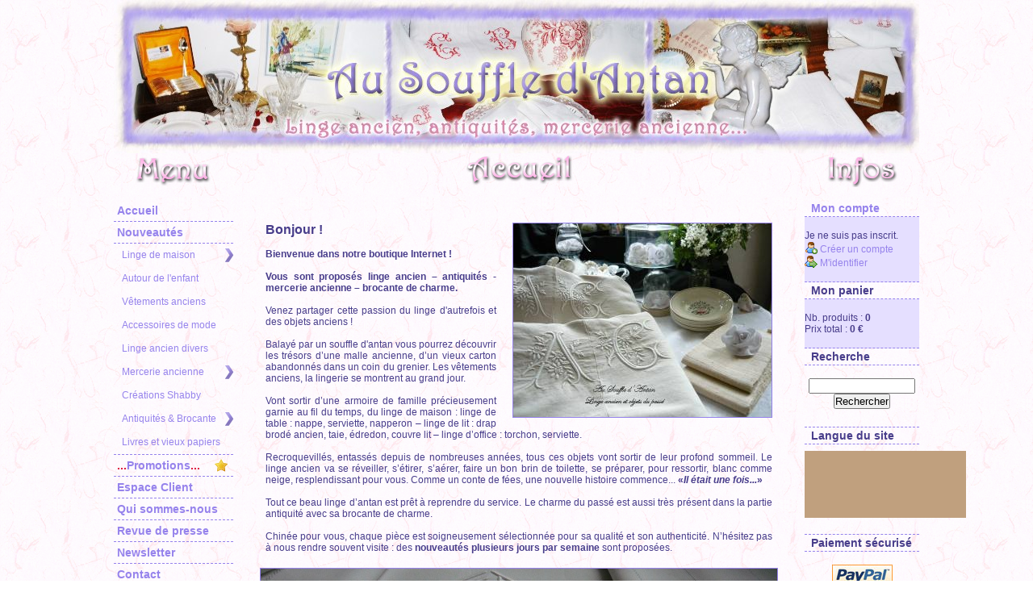

--- FILE ---
content_type: text/html
request_url: https://www.souffledantan.com/linge-ancien-antiquites-accueil.php
body_size: 5720
content:
<!DOCTYPE html PUBLIC "-//W3C//DTD XHTML 1.0 Transitional//EN"
 "http://www.w3.org/TR/xhtml1/DTD/xhtml1-transitional.dtd">
<html xmlns="http://www.w3.org/1999/xhtml" xml:lang="fr">
<head>
	<title>Linge ancien, antiquités, mercerie ancienne - Au Souffle d'Antan linge ancien antiquités - Bienvenue dans la boutiqne de linge ancien et antiquités brocante</title>
	<meta http-equiv="Content-Type" content="text/HTML; charset=iso-8859-1" />
	<meta name="keywords" content="Linge ancien, antiquit&eacute;s, mercerie ancienne, Au Souffle d'Antan, page d'accueil, boutique en ligne, vente linge ancien, vente antiquites, vente brocante" />
	<link type="image/png" rel="shortcut icon" href="images/icone.png" /><link type="text/css" rel="stylesheet" href="utiles/index.css" />
	<script type="text/javascript" src="utiles/compress-js.php"></script>
	<!--[if lt IE 7]><script src="utiles/js/IE7.js" type="text/javascript"></script><![endif]-->
</head>
<body>
<div id="conteneur">
	<div id="header"><a name="haut"></a></div>
	<div id="contenu">
		<div id="left-part">
	<p class="Titre"><img src="images/titre-menu-trans.png" alt="" /><br /><br /></p>
	<p class="BotBorderDa"><a href="linge-ancien-antiquites-accueil.php" title="Aller à la page d'accueil" class="Level-1">Accueil</a></p>
	<p class="BotBorderDa"><a href="00-boutique-linge-ancien-nouveaute.php" title="Voir les 6 dernières nouveautés" class="Level-1">Nouveautés</a></p>
	<div class="BotBorderDa">
		<div class="Menu-Level-2">
			<a href="10-linge-de-maison-ancien.php" title="Voir tout le linge de maison ancien" class="Level-2">
				<img src="images/exist-sous-menu-trans.png" alt="" />Linge de maison
			</a>
			<div class="Menu-Level-3">
				<a href="11-linge-de-table.php" title="Voir tout le linge de table">Linge de table</a>
				<a href="13-napperons.php" title="Voir tous les napperons">Napperons</a>
				<a href="14-centres-chemins-de-table.php" title="Voir tous les centres et chemins de table">Centres et chemins de table</a>
				<a href="15-linge-lit-ancien.php" title="Voir tout le linge de lit ancien">Linge de lit ancien</a>
				<a href="16-mouchoirs.php" title="Voir tous les mouchoirs">Mouchoirs</a>
				<a href="17-torchons-serviettes.php" title="Voir tous les torchons et serviettes">Torchons - Serviettes</a>
			</div>
		</div>
		<div class="Menu-Level-2">
			<a href="20-linge-enfant.php" title="Voir tout Autour de l'enfant" class="Level-2">Autour de l'enfant</a>
		</div>
		<div class="Menu-Level-2">
			<a href="30-vetements-anciens.php" title="Voir tous les Vêtements anciens" class="Level-2">Vêtements anciens</a>
		</div>
		<div class="Menu-Level-2">
			<a href="40-accessoires-de-mode.php" title="Voir tous les Accessoires de mode" class="Level-2">Accessoires de mode</a>
		</div>
		<div class="Menu-Level-2">
			<a href="50-linge-ancien-divers.php" title="Voir tout le linge ancien divers" class="Level-2">Linge ancien divers</a>
		</div>
		<div class="Menu-Level-2">
			<a href="60-mercerie-ancienne.php" title="Voir toute la mercerie ancienne" class="Level-2"><img src="images/exist-sous-menu-trans.png" alt="" />Mercerie ancienne</a>
			<div class="Menu-Level-3">
				<a href="61-fils-et-bobines.php" title="Voir tous les fils et bobines">Fils et bobines</a>
				<a href="62-boutons.php" title="Voir tous les boutons">Boutons</a>
				<a href="63-dentelle.php" title="Voir toute la dentelle">Dentelle</a>
				<a href="64-rubans.php" title="Voir tous les rubans">Rubans</a>
				<a href="21-passementerie.php" title="Voir toute la passementerie">Passementerie</a>
				<a href="65-tissus.php" title="Voir tous les tissus">Tissus</a>
				<a href="66-monogrammes-anciens.php" title="Voir tous les monogrammes anciens">Monogrammes</a>
				<a href="67-insertions.php" title="Voir toutes les insertions">Insertions</a>
				<a href="68-papiers-revues-anciennes.php" title="Voir tous les Papiers et revues">Papiers et revues</a>
				<a href="69-mercerie-diverse.php" title="Voir toute la mercerie diverse">Divers</a>
			</div>
		</div>
		<div class="Menu-Level-2">
			<a href="80-creations-shabby.php" title="Voir toutes les créations Shabby" class="Level-2">Créations Shabby</a>
		</div>
		<div class="Menu-Level-2">
			<a href="70-antiquites-brocante.php" title="Voir toute les antiquités et la brocante" class="Level-2"><img src="images/exist-sous-menu-trans.png" alt="" />Antiquités &amp; Brocante</a>
			<div class="Menu-Level-3">
				<a href="71-brocante-antiquites.php" title="Voir toute la Brocante et les antiquités">Brocante &amp; antiquités</a>
				<!-- <a href="72-antiquites-brocante-show-room.php" title="Voir le show-room Antiquités et brocante">Show-room</a> -->
			</div>
		</div>
		<div class="Menu-Level-2">
			<a href="90-livres-vieux-papiers.php" title="Voir tous les livres et vieux papiers" class="Level-2">Livres et vieux papiers</a>
		</div>
	</div>
	<p class="BotBorderDa"><a href="linge-ancien-promotions.php" title="Voir toutes les promotions en cours" class="Level-1">
		<span style="color:crimson;">...</span>Promotions<span style="color:crimson;">...</span><img src="images/icones/star-trans.png" alt="" class="BlogLight" />
	</a></p>
	<p class="BotBorderDa"><a href="espace-clients.php" title="Aller à l'espace client" class="Level-1">Espace Client</a></p>
	<p class="BotBorderDa"><a href="qui-sommes-nous.php" title="Découvrir qui nous sommes" class="Level-1">Qui sommes-nous</a></p>
	<!-- <p class="BotBorderDa">
		<a href="http://www.souffledantan.canalblog.com/" title="Aller sur le blog Au Souffle d'Antan" class="Level-1" target="_blank">
			<span style="color:crimson;">...</span> Le blog<img src="images/icones/report_edit-trans.png" alt="" class="BlogLight" />
		</a>
	</p> -->
	<p class="BotBorderDa"><a href="revue-de-presse.php" title="Voir la revue de presse" class="Level-1">Revue de presse</a></p>
	<p class="BotBorderDa"><a href="newsletter.php" title="S'inscrire à la newsletter" class="Level-1">Newsletter</a></p>
	<p class="BotBorderDa"><a href="contact.php" title="Nos coordonées" class="Level-1">Contact</a></p>
	<p class="BotBorderDa"><a href="livre-d-or.php" title="Lire le livre d'or" class="Level-1">Livre d'or</a></p>
	<p class="BotBorderDa"><a href="conditions-de-vente.php" title="Lire les conditions de ventes" class="Level-1">Conditions de vente</a></p>
	<p class="BotBorderDa"><a href="faq.php" title="Lire la foire aux questions" class="Level-1">Une question ?</a></p>
	<p class="BotBorderDa"><a href="partenaires.php" title="Voir les partenaires en linge ancien" class="Level-1">Partenaires</a></p>
	<p><a href="archives-linge-ancien-antiquites.php" title="Voir les archives en linge ancien" class="Level-1">Archives</a></p><br /><br /><br />
</div><div id="right-part">
	<p class="Titre"><img src="images/titre-infos-trans.png" alt="" /><br /><br /></p>
	<p class="BotBorderDa Level-1-Like"><a href="espace-clients.php" title="Voir mon compte client">&nbsp;&nbsp;Mon compte</a></p>
	<p class="BotBorderDa" style="background:#e5dfff;"><br />
					Je ne suis pas inscrit.<br />
			<a href="espace-clients.php?crt=" title="Créer mon compte client">
				<img src="images/icones/user_add-trans.png" alt="" class="IconSize" />&nbsp;Créer un compte</a><br />
			<a href="espace-clients.php" title="Voir mon compte client">
				<img src="images/icones/user_go-trans.png" alt="" class="IconSize" />&nbsp;M'identifier</a>
				<br /><br />
	</p>
			<p class="BotBorderDa Level-1-Like">&nbsp;&nbsp;Mon panier</p>
		<p class="BotBorderDa" style="background:#e5dfff;">
		<br />Nb. produits : <strong>0</strong><br />
		Prix total : <strong>0 &euro;</strong><br /><br />
			</p>
	<p class="BotBorderDa Level-1-Like">&nbsp;&nbsp;Recherche</p>
	<form action="resultats-recherche.php" method="post"><p>
		<br /><input type="text" name="search" style="width:128px" /><br />
		<input type="submit" value="Rechercher" />
	</p></form>
	<p class="BotBorderDa Level-1-Like">&nbsp;</p>
	<p class="BotBorderDa Level-1-Like">&nbsp;&nbsp;Langue du site</p>
	<div id="MicrosoftTranslatorWidget" style="margin-top:8px;width: 200px; min-height: 83px; border-color: #473623; background-color: #C0A07E;"><noscript><a href="http://www.microsofttranslator.com/bv.aspx?a=http%3a%2f%2fwww.souffledantan.com%2f">Traduire cette page</a><br />Fournie par <a href="http://www.microsofttranslator.com">Microsoft® Translator</a></noscript></div> <script type="text/javascript"> /* <![CDATA[ */ setTimeout(function() { var s = document.createElement("script"); s.type = "text/javascript"; s.charset = "UTF-8"; s.src = ((location && location.href && location.href.indexOf('https') == 0) ? "https://ssl.microsofttranslator.com" : "http://www.microsofttranslator.com" ) + "/ajax/v2/widget.aspx?mode=manual&from=fr&layout=ts"; var p = document.getElementsByTagName('head')[0] || document.documentElement; p.insertBefore(s, p.firstChild); }, 0); /* ]]> */ </script>
	<p class="BotBorderDa Level-1-Like">&nbsp;</p>
	<p class="BotBorderDa Level-1-Like">&nbsp;&nbsp;Paiement sécurisé</p>
	<p><br />
		<a href="https://www.paypal.com" title="Aller sur le site de Paypal" target="_blank"><img src="images/paypal.jpg" alt="" /></a><br /><br />
		<a href="https://www.paypal.com" title="Aller sur le site de Paypal" target="_blank"><img src="images/visa-mastercard-logo.jpg" style="border:1px solid #fca12f" alt="" /></a>
	</p>
	<p class="BotBorderDa Level-1-Like">&nbsp;</p>
	<p class="BotBorderDa Level-1-Like">&nbsp;&nbsp;Besoin d'aide ?</p>
	<p class="BotBorderDa" style="text-align:justify;font-weight:bold;"><br />
		<a href="pdf-comment-creer-mon-compte.pdf" title="Document d'aide pour créer un compte" target="_blank"><img src="images/icones/pdf-trans.png" class="IconSize" alt="" /> Créer mon compte</a><br /><br />
		<a href="pdf-comment-reserver-un-article.pdf" title="Document d'aide pour réserver un article" target="_blank"><img src="images/icones/pdf-trans.png" class="IconSize" alt="" /> Réserver un article</a><br /><br />
		<a href="pdf-bon-de-commande.pdf" title="Bon de commade à imprimer" target="_blank"><img src="images/icones/pdf-trans.png" class="IconSize" alt="" /> Bon de commande</a>
		<span style="font-size:14px;color:crimson;">*</span><br /><br />
		<span style="font-size:10px;color:crimson;font-weight:normal;">(*) A n'utiliser que si vous rencontrez des problèmes pour commander sur le site.</span><br /><br />
	</p>
	<p class="BotBorderDa Level-1-Like">&nbsp;&nbsp;<a href="faq.php" title="Lire la foire aux questions">Une question ?</a></p>
</div><div id="center-part">
	<p class="Titre"><img src="images/titre-accueil-trans.png" alt="Accueil" style="width:140px" /><br /><br /></p>
	<p class="ParaCentre WithMargin">
		<br /><a href="photos/intros/1-xl.jpg" title="Agrandir l'image" rel="lightbox" id="ImgCom" target="_blank">
			<img src="photos/intros/1.jpg" alt="Photo du magasin" class="TxtPhotos right" /></a>
		<span class="lightboxDesc ImgCom">l'histoire continue en 2026 //Vous aimez le linge ancien, vous cherchez du linge ancien en vente en ligne, objets de brocante  /Notre boutique en ligne vous propose : linge de maison ancien, draps,  antiquités, des produits de qualité </span>
		<span class="InnerTitre">Bonjour !</span><br /><br />
		<strong>Bienvenue dans notre boutique Internet !<br /><br />Vous sont proposés linge ancien – antiquités - mercerie ancienne – brocante de charme.</strong><br /><br />
		Venez partager cette passion du linge d'autrefois et des objets anciens !<br /><br />
		Balayé par un souffle d'antan vous pourrez découvrir les trésors d’une malle ancienne, d’un vieux carton abandonnés dans un coin du grenier.
		Les vêtements anciens, la lingerie se montrent au grand jour.<br /><br />
		Vont sortir d’une armoire de famille précieusement garnie au fil du temps, du linge de maison : linge de table : nappe, serviette, napperon – linge de lit : drap brodé ancien,
		taie, édredon, couvre lit – linge d’office : torchon, serviette. <br /><br />
		Recroquevillés, entassés depuis de nombreuses années, tous ces objets vont sortir de leur profond sommeil. Le linge ancien va se réveiller, s’étirer, s’aérer,
		faire un bon brin de toilette, se préparer, pour ressortir, blanc comme neige, resplendissant pour vous.
		Comme un conte de fées, une nouvelle histoire commence... <strong>«<cite>Il était une fois...</cite>»</strong><br /><br />
		Tout ce beau linge d’antan est prêt à reprendre du service. Le charme du passé est aussi très présent dans la partie antiquité avec sa brocante de charme.<br /><br />
		Chinée pour vous, chaque pièce est soigneusement sélectionnée pour sa qualité et son authenticité. N’hésitez pas à nous rendre souvent visite : des <strong>nouveautés plusieurs
		jours par semaine</strong> sont proposées.
	</p>
	<p id="Diapos"><a href="linge-ancien-antiquites-objets/vetements-anciens-300447.php" title="Chemise ancienne brod&eacute;e c&ocirc;t&eacute; femme linge ancien coton blanc T 44/46"><img src="photos/30/300447/3-xl.jpg" alt="" /></a><a href="linge-ancien-antiquites-objets/vetements-anciens-300446.php" title="Un lin de qualit&eacute; voici un long tablier  linge ancien de cuisine"><img src="photos/30/300446/5-xl.jpg" alt="" /></a><a href="linge-ancien-antiquites-objets/linge-ancien-divers-500359.php" title="Pochette &agrave; lingerie brod&eacute;e &agrave; la main linge ancien en lin blanc"><img src="photos/50/500359/5-xl.jpg" alt="" /></a><a href="linge-ancien-antiquites-objets/linge-maison-torchons-serviettes-170532.php" title="essuie main / torchon lin Linge ancien le lot de 2 pi&egrave;ces grandes dimensions"><img src="photos/17/170532/1-xl.jpg" alt="" /></a><a href="linge-ancien-antiquites-objets/antiquites-brocante-objets-710240.php" title="Superbe pince &agrave; sucre en argent poin&ccedil;on Minerve - produit ancien"><img src="photos/71/710240/4-xl.jpg" alt="" /></a><a href="linge-ancien-antiquites-objets/linge-maison-nappes-services-table-110603.php" title="Art de la table 6 grandes serviettes anciennes linge ancien blanc 93 x80 cm"><img src="photos/11/110603/1-xl.jpg" alt="" /></a><a href="linge-ancien-antiquites-objets/linge-maison-linge-lit-ancien-150805.php" title="Grand drap brod&eacute; main 240x310 cm linge ancien lin blanc lit 2 personnes"><img src="photos/15/150805/2-xl.jpg" alt="" /></a><a href="linge-ancien-antiquites-objets/linge-maison-linge-lit-ancien-150807.php" title="Linge ancien de lit  brod&eacute; &agrave; la main GRAND DRAP aux roses 2m38x3m24"><img src="photos/15/150807/6-xl.jpg" alt="" /></a></p>	<p class="ParaCentre WithCadre2" style="text-align:center;margin-top:20px">
		<span class="InnerTitre" style="font-weight:normal;"><span style="color: rgb(204, 102, 153);"><span style="font-size: large;"><strong><span style="font-family: &quot;Times New Roman&quot;;"><span style="font-family: &quot;Times New Roman&quot;;"><span style="font-family: &quot;Times New Roman&quot;;"><strong><span style="font-family: &quot;Times New Roman&quot;;"><span style="font-family: &quot;Times New Roman&quot;;"><span style="font-family: &quot;Times New Roman&quot;;"><span style="font-size: x-large;"><strong><span style="font-family: &quot;Times New Roman&quot;;"><span style="font-family: &quot;Times New Roman&quot;;"><span style="font-family: &quot;Times New Roman&quot;;"><strong><span style="font-family: &quot;Times New Roman&quot;;"><span style="font-family: &quot;Times New Roman&quot;;"><span style="font-family: &quot;Times New Roman&quot;;"><span style="font-size: large;"><strong><span style="font-family: &quot;Times New Roman&quot;;"><span style="font-family: &quot;Times New Roman&quot;;"><span style="font-family: &quot;Times New Roman&quot;;"><strong><span style="font-family: &quot;Times New Roman&quot;;"><span style="font-family: &quot;Times New Roman&quot;;"><span style="font-family: &quot;Times New Roman&quot;;"><span style="font-size: x-large;"><strong><span style="font-family: &quot;Times New Roman&quot;;"><span style="font-family: &quot;Times New Roman&quot;;"><span style="font-family: &quot;Times New Roman&quot;;"><strong><span style="font-family: &quot;Times New Roman&quot;;"><span style="font-family: &quot;Times New Roman&quot;;"><span style="font-family: &quot;Times New Roman&quot;;"><span style="color: rgb(204, 102, 153);"><span style="font-size: large;"><strong><span style="font-family: &quot;Times New Roman&quot;;"><span style="font-family: &quot;Times New Roman&quot;;"><span style="font-family: &quot;Times New Roman&quot;;"><strong><span style="font-family: &quot;Times New Roman&quot;;"><span style="font-family: &quot;Times New Roman&quot;;"><span style="font-family: &quot;Times New Roman&quot;;"><span style="font-size: x-large;"><strong><span style="font-family: &quot;Times New Roman&quot;;"><span style="font-family: &quot;Times New Roman&quot;;"><span style="font-family: &quot;Times New Roman&quot;;"><strong><span style="font-family: &quot;Times New Roman&quot;;"><span style="font-family: &quot;Times New Roman&quot;;"><span style="font-family: &quot;Times New Roman&quot;;"><span style="font-size: large;"><strong><span style="font-family: &quot;Times New Roman&quot;;"><span style="font-family: &quot;Times New Roman&quot;;"><span style="font-family: &quot;Times New Roman&quot;;"><strong><span style="font-family: &quot;Times New Roman&quot;;"><span style="font-family: &quot;Times New Roman&quot;;"><span style="font-family: &quot;Times New Roman&quot;;"><span style="font-size: x-large;"><strong><span style="font-family: &quot;Times New Roman&quot;;"><span style="font-family: &quot;Times New Roman&quot;;"><span style="font-family: &quot;Times New Roman&quot;;"><strong><span style="font-family: &quot;Times New Roman&quot;;"><span style="font-family: &quot;Times New Roman&quot;;"><span style="font-family: &quot;Times New Roman&quot;;"><br />Tous nos meilleurs voeux pour 2026<br /></span></span></span></strong></span></span></span></strong></span></span></span></span></strong></span></span></span></strong></span></span></span></span></strong></span></span></span></strong></span></span></span></span></strong></span></span></span></strong></span></span></span></span></span></strong></span></span></span></strong></span></span></span></span></strong></span></span></span></strong></span></span></span></span></strong></span></span></span></strong></span></span></span></span></strong></span></span></span></strong></span></span><span style="color: rgb(204, 102, 153);"><span style="font-size: large;"><strong><span style="font-family: &quot;Times New Roman&quot;;"><span style="font-family: &quot;Times New Roman&quot;;"><span style="font-family: &quot;Times New Roman&quot;;"><strong><span style="font-family: &quot;Times New Roman&quot;;"><span style="font-family: &quot;Times New Roman&quot;;"><span style="font-family: &quot;Times New Roman&quot;;"><span style="font-size: x-large;"><strong><span style="font-family: &quot;Times New Roman&quot;;"><span style="font-family: &quot;Times New Roman&quot;;"><span style="font-family: &quot;Times New Roman&quot;;"><strong><span style="font-family: &quot;Times New Roman&quot;;"><span style="font-family: &quot;Times New Roman&quot;;"><span style="font-family: &quot;Times New Roman&quot;;"><span style="font-size: large;"><strong><span style="font-family: &quot;Times New Roman&quot;;"><span style="font-family: &quot;Times New Roman&quot;;"><span style="font-family: &quot;Times New Roman&quot;;"><strong><span style="font-family: &quot;Times New Roman&quot;;"><span style="font-family: &quot;Times New Roman&quot;;"><span style="font-family: &quot;Times New Roman&quot;;"><span style="font-size: x-large;"><strong><span style="font-family: &quot;Times New Roman&quot;;"><span style="font-family: &quot;Times New Roman&quot;;"><span style="font-family: &quot;Times New Roman&quot;;"><strong><span style="font-family: &quot;Times New Roman&quot;;"><span style="font-family: &quot;Times New Roman&quot;;"><span style="font-family: &quot;Times New Roman&quot;;"><span style="color: rgb(102, 102, 153);"><span style="color: rgb(204, 102, 153);"><span style="font-size: larger;"><span style="color: rgb(102, 0, 204);"><span style="font-size: large;"><strong><span style="color: rgb(204, 102, 153);">JANVIER le mois du blanc<br /></span></strong></span></span></span></span></span></span></span></span></strong></span></span></span></strong></span></span></span></span></strong></span></span></span></strong></span></span></span></span></strong></span></span></span></strong></span></span></span></span></strong></span></span></span></strong></span></span><span style="font-size: large;"><span style="color: rgb(0, 0, 255);"><span style="color: rgb(255, 0, 255);"><span style="color: rgb(102, 0, 204);"><span style="color: rgb(102, 0, 204);"><span style="color: rgb(0, 0, 255);"><span style="color: rgb(255, 0, 255);"><span style="color: rgb(102, 0, 204);"><span style="color: rgb(102, 0, 204);"><span style="color: rgb(204, 102, 153);"><strong><span style="font-family: &quot;Times New Roman&quot;;"><span style="font-family: &quot;Times New Roman&quot;;"><span style="font-family: &quot;Times New Roman&quot;;"><span style="color: rgb(0, 0, 255);"><span style="color: rgb(255, 0, 255);"><span style="color: rgb(102, 0, 204);"><span style="color: rgb(102, 0, 204);"><span style="color: rgb(0, 0, 255);"><span style="color: rgb(255, 0, 255);"><span style="color: rgb(102, 0, 204);"><span style="color: rgb(102, 0, 204);"><span style="color: rgb(204, 102, 153);"><strong><span style="font-family: &quot;Times New Roman&quot;;"><span style="font-family: &quot;Times New Roman&quot;;"><span style="font-family: &quot;Times New Roman&quot;;"><span style="color: rgb(0, 0, 0);"><span style="font-size: x-large;"><span style="color: rgb(128, 128, 128);"><strong><span style="font-family: &quot;Times New Roman&quot;;"><span style="font-family: &quot;Times New Roman&quot;;"><span style="font-family: &quot;Times New Roman&quot;;"><strong><span style="font-family: &quot;Times New Roman&quot;;"><span style="font-family: &quot;Times New Roman&quot;;"><span style="font-family: &quot;Times New Roman&quot;;"><span style="font-size: large;"><span style="color: rgb(0, 0, 255);"><span style="color: rgb(255, 0, 255);"><span style="color: rgb(102, 0, 204);"><span style="color: rgb(102, 0, 204);"><span style="color: rgb(0, 0, 255);"><span style="color: rgb(255, 0, 255);"><span style="color: rgb(102, 0, 204);"><span style="color: rgb(102, 0, 204);"><span style="color: rgb(204, 102, 153);"><strong><span style="font-family: &quot;Times New Roman&quot;;"><span style="font-family: &quot;Times New Roman&quot;;"><span style="font-family: &quot;Times New Roman&quot;;"><span style="color: rgb(0, 0, 255);"><span style="color: rgb(255, 0, 255);"><span style="color: rgb(102, 0, 204);"><span style="color: rgb(102, 0, 204);"><span style="color: rgb(0, 0, 255);"><span style="color: rgb(255, 0, 255);"><span style="color: rgb(102, 0, 204);"><span style="color: rgb(102, 0, 204);"><span style="color: rgb(204, 102, 153);"><strong><span style="font-family: &quot;Times New Roman&quot;;"><span style="font-family: &quot;Times New Roman&quot;;"><span style="font-family: &quot;Times New Roman&quot;;"><span style="color: rgb(0, 0, 0);"><span style="font-size: x-large;"><span style="color: rgb(128, 128, 128);"><strong><span style="font-family: &quot;Times New Roman&quot;;"><span style="font-family: &quot;Times New Roman&quot;;"><span style="font-family: &quot;Times New Roman&quot;;"><strong><span style="font-family: &quot;Times New Roman&quot;;"><span style="font-family: &quot;Times New Roman&quot;;"><span style="font-family: &quot;Times New Roman&quot;;">Linge ancien,&nbsp; linge de maison brod&eacute; ou simple : drap, nappe, serviettes, torchons et autres textiles anciens<br /> divers objets du pass&eacute; &agrave; utiliser, &agrave; collectionner,<br /> des id&eacute;es cadeaux<br />sont l&agrave; pour r&eacute;pondre &agrave; votre attente<br /><br /></span></span></span></strong></span></span></span></strong></span></span></span></span></span></span></strong></span></span></span></span></span></span></span></span></span></span></span></span></strong></span></span></span></span></span></span></span></span></span></span></span></span></span></strong></span></span></span></strong></span><span style="color: rgb(128, 128, 128);"><strong><span style="font-family: &quot;Times New Roman&quot;;"><span style="font-family: &quot;Times New Roman&quot;;"><span style="font-family: &quot;Times New Roman&quot;;"><strong><span style="font-family: &quot;Times New Roman&quot;;"><span style="font-family: &quot;Times New Roman&quot;;"><span style="font-family: &quot;Times New Roman&quot;;">Vous choisissez tranquillement de chez vous. N'h&eacute;sitez plus... <br />faites vos achats dans notre boutique en ligne.<br /><br />Bienvenue au Souffle d'Antan !<br type="_moz" /></span></span></span></strong></span></span></span></strong></span></span></span></span></span></span></strong></span></span></span></span></span></span></span></span></span></span></span></span></strong></span></span></span></span></span></span></span></span></span></span></span>
	</p>
		<p class="CoupDeCoeur">
		<span class="InnerTitre">Notre sélection :</span>
	</p>
	<ul class="ListeObjets">
			<li>
		<a href="photos/65/650371/1-xl.jpg" title="Agrandir la photo" class="Apercu" target="_blank" id="ImgZoom8720" rel="lightbox[TheSet_8720]">
			<img src="photos/65/650371/1.jpg" alt="" />
		</a>
		<span class="lightboxDesc ImgZoom8720">
			linge ancien blanc - tissu en lin		</span>
		<span class="TitreObjet">toile ancienne lin blanc 100 x 70 cm linge ancien pour la couture lin 30 fils</span>
		<span style="margin-top:10px;" class="left">&nbsp;&nbsp;<strong>Prix</strong> : 10.00 euros</span>			<span style="margin-top:10px;" class="right">Réf. : 8720&nbsp;&nbsp;</span>
		<span class="ObjInBasket left"><img src="images/icones/stop-vert-trans.png" alt="Article disponible" style="margin-left:10px;" class="IconSize" /> (En stock)</span>		<a href="linge-ancien-antiquites-objets/mercerie-ancienne-tissus-650371.php" title="Cliquez pour en savoir plus" class="InfosPlus">
			<img src="images/icones/magnifier-trans.png" alt="" class="IconSize" /> En savoir plus&nbsp;&nbsp;
		</a>
	</li>
	<li>
		<a href="photos/63/630444/1-xl.jpg" title="Agrandir la photo" class="Apercu" target="_blank" id="ImgZoom8689" rel="lightbox[TheSet_8689]">
			<img src="photos/63/630444/1.jpg" alt="" />
		</a>
		<span class="lightboxDesc ImgZoom8689">
			linge ancien mercerie dentelle ancienne		</span>
		<span class="TitreObjet">Gracieuse guipure ancienne crème dentelle 230 cm x 3.5 cm</span>
		<span style="margin-top:10px;" class="left">&nbsp;&nbsp;<strong>Prix</strong> : 6.00 euros</span>			<span style="margin-top:10px;" class="right">Réf. : 8689&nbsp;&nbsp;</span>
		<span class="ObjInBasket left"><img src="images/icones/stop-vert-trans.png" alt="Article disponible" style="margin-left:10px;" class="IconSize" /> (En stock)</span>		<a href="linge-ancien-antiquites-objets/mercerie-ancienne-dentelle-630444.php" title="Cliquez pour en savoir plus" class="InfosPlus">
			<img src="images/icones/magnifier-trans.png" alt="" class="IconSize" /> En savoir plus&nbsp;&nbsp;
		</a>
	</li>
	<li>
		<a href="photos/69/690290/1-xl.jpg" title="Agrandir la photo" class="Apercu" target="_blank" id="ImgZoom8682" rel="lightbox[TheSet_8682]">
			<img src="photos/69/690290/1.jpg" alt="" />
		</a>
		<span class="lightboxDesc ImgZoom8682">
			lot linge ancien chanvre monogramme et mercerie d'autrefois		</span>
		<span class="TitreObjet">lot tissu chanvre & mercerie 10 articles pour vos loisirs créatifs, couture</span>
		<span style="margin-top:10px;" class="left">&nbsp;&nbsp;<strong>Prix</strong> : 15.00 euros</span>			<span style="margin-top:10px;" class="right">Réf. : 8682&nbsp;&nbsp;</span>
		<span class="ObjInBasket left"><img src="images/icones/stop-vert-trans.png" alt="Article disponible" style="margin-left:10px;" class="IconSize" /> (En stock)</span>		<a href="linge-ancien-antiquites-objets/mercerie-ancienne-diverse-690290.php" title="Cliquez pour en savoir plus" class="InfosPlus">
			<img src="images/icones/magnifier-trans.png" alt="" class="IconSize" /> En savoir plus&nbsp;&nbsp;
		</a>
	</li>
	</ul>
		<p class="ParaCentre WithMargin">&nbsp;</p>
</div>
	</div>
	<div id="footer">
		<p>
			Vente en ligne de <a href="https://www.souffledantan.com/linge-ancien-antiquites-accueil.php" title="Voir tout le linge ancien">linge ancien</a>,
			<a href="https://www.souffledantan.com/60-mercerie-ancienne.php" title="Voir tous les objets antiquités et brocante">objets antiquités, brocante</a>,
			<a href="https://www.souffledantan.com/70-antiquites-brocante.php" title="Voir toute la mercerie ancienne">mercerie ancienne</a>
		</p>
		<p>
			<a href="https://www.souffledantan.com/contact.php" title="Contacter Au Souffle d'Antan">Contact&nbsp;&nbsp;<img src="https://www.souffledantan.com/images/icones/mail.gif" alt="Mail" class="img_mail" /></a> &nbsp;|&nbsp;
			<a href="https://www.souffledantan.com/mentions-legales.php" title="Aller à la page des mentions légales">Mentions légales</a> &nbsp;|&nbsp;
			Réalisation Florent Sellier Copyright © 2008-2026		</p>
		<p>
			Au Souffle d'Antan, 16 rue de la Jaudette - 49124 St Barthélémy d'Anjou - <img src="https://www.souffledantan.com/images/icones/phone-trans.png" alt="Portable" class="img_mail IconSize" /> 06 81 43 50 87<br /><br />
		</p>
	</div>
</div>
</body>
</html>   

--- FILE ---
content_type: text/css
request_url: https://www.souffledantan.com/utiles/index.css
body_size: 1985
content:
p, table, ul, div, img, form, tr, td, li, legend {
margin: 0;
padding: 0;
border: 0 none;
}
input, textarea, fieldset, select, hr, a, span {
margin: 0;
padding: 0;
}
ul {
list-style-type: none;
}
body {
margin: 0;
padding: 0;
text-align: left;
font-size: 12px;
font-weight: normal;
font-family: Arial, sans-serif;
background-color: white;
background-image: url(../images/bg.gif);
color: darkslateblue;
}
a, #center-part ul.ListeObjets a {
color: #9683ec;
text-decoration: none;
outline: 0;
}
a:hover, #center-part ul.ListeObjets a:hover {
color: darkslateblue;
}
a.Level-1 {
display: block;
font-size: 14px;
font-weight: bold;
padding: 3px 1px 3px 4px;
}
a.Level-1:hover {
color: darkslateblue;
background: beige;
padding-left: 2px;
border-left: 2px dotted #feb1e6;
}
p.Level-1-Like {
font-size: 14px;
font-weight: bold;
}
.BotBorderDa {
border-bottom: 1px dashed #9683ec;
text-align: left;
}
img.IconSize {
width: 16px;
height: 16px;
margin-bottom: -2px;
}
img.BlogLight {
width: 16px;
height: 16px;
margin-left: 18px;
margin-bottom: -3px;
}
img.PayLogo {
border: 1px solid #fca12f;
margin-bottom: -4px;
}
img.Border {
border: 1px solid darkslateblue;
}
img.Border:hover {
border: 1px solid #9683ec;
}
input.Radio {
margin-bottom: -2px;
}
input.TxtLong {
width: 240px;
}
textarea {
border: 1px solid #9683ec;
}
input.Text {
border: 1px solid #9683ec;
}
label {
display: block;
margin-top: 1px;
width: 88px;
float: left;
clear: left;
}
label.lLabel {
width: 160px;
}
select {
width: 144px;
border: 1px solid #9683ec;
}
select.Int {
width: 60px;
border: 1px solid #9683ec;
}
strong.Align {
display: block;
text-align: center;
font-size: 14px;
}
.left {
float: left;
}
.right {
float: right;
}
.astuce {
display: none;
}
.ClearFloat {
clear: both;
float: none;
font-size: 8px;
}
#conteneur {
width: 998px;
margin: 0 auto;
}
#header {
width: 998px;
height: 190px;
background: url(../images/banniere.jpg) no-repeat;
}
#contenu {
width: 998px;
}
#contenu .Titre {
border: none;
text-align: center;
}
#contenu .Titre img.TitreMargin {
margin-bottom: 20px;
}
#Diapos {
margin: 0 23px;
width: 642px;
height: 482px;
text-align: left;
overflow: hidden;
}
#Diapos a {
position: absolute;
border: 1px solid #9683ec;
}
#left-part {
float: left;
width: 148px;
}
#center-part {
float: left;
width: 688px;
margin-left: 10px;
margin-right: 10px;
margin-bottom: 6px;
text-align: center;
}
#right-part {
float: right;
width: 142px;
text-align: center;
}
#left-part p {
padding: 2px 0;
}
#left-part div.Menu-Level-2 {
padding: 4px 0;
}
#left-part div a.Level-2 {
display: block;
padding-left: 10px;
line-height: 21px;
}
#left-part div a.Level-2:hover {
background: beige;
padding-left: 8px;
border-left: 2px dotted #feb1e6;
}
#left-part div a.Level-2 img {
width: 10px;
height: 17px;
float: right;
margin-top: 2px;
}
#left-part div.Menu-Level-3 {
display: none;
}
#left-part div.Menu-Level-2:hover div.Menu-Level-3 {
position: absolute;
display: block;
margin-top: -21px;
margin-left: 148px;
background: beige;
border: 1px solid #9683ec;
}
#left-part div.Menu-Level-2:hover div.Menu-Level-3 a {
display: block;
padding: 2px 8px;
}
#left-part div.Menu-Level-2:hover div.Menu-Level-3 a:hover {
background: #9683ec;
color: beige;
}
#left-part p.Titre img, #right-part p.Titre img {
width: 100px;
height: 40px;
}
#right-part p {
padding: 2px 0;
}
#center-part a {
color: #cc00ff;
text-decoration: none;
}
#center-part a:hover {
color: darkslateblue;
text-decoration: none;
}
#center-part .Titre img{
height: 40px;
}
#center-part .ParaCentre, #center-part .ParaCentreSupp {
clear: both;
float: none;
padding: 8px 10px;
text-align: justify;
margin-bottom: 20px;
}
#center-part .ParaCentreSupp {
padding: 8px 0;
}
#center-part .ParaCentre img.Logo {
border: 1px solid darkslateblue;
}
#center-part .WithCadre1 {
border-left: 1px dashed #FEB1E6;
border-right: 1px dashed #FEB1E6;
}
#center-part .WithCadre2 {
margin: 10px 20px;
border: 1px solid #9683ec;
}
#center-part .WithCadre3 {
margin: 10px 20px;
background: beige;
border: 1px dashed #feb1e6;
}
#center-part .WithMargin, #center-part p.Pagin  {
margin: 10px 20px;
}
#center-part .ParaCentre img.TxtPhotos {
display: block;
margin-left: 20px;
margin-bottom: 8px;
border: 1px solid #9683ec;
}
#center-part .ParaCentre img.PhotosSupp, #center-part .ParaCentreSupp img.PhotosSupp {
margin: 0 3px;
border: 1px solid darkslateblue;
vertical-align: middle;
}
#center-part .ParaCentreSupp img.PhotosSupp {
margin: 6px 2px;
}
#center-part .ParaCentre img.PhotosSupp:hover, #center-part .ParaCentreSupp img.PhotosSupp:hover {
border: 1px solid #feb1e6;
}
#center-part .ParaCentre span.Archives {
display: block;
padding: 4px 0;
text-align: center;
font-weight: bold;
font-size: 14px;
background: #e5dfff;
}
#center-part .InnerWhite {
clear: left;
float: none;
display: block;
padding: 8px 16px;
background: white;
border: 1px solid #9683ec;
}
#center-part .InnerDashed {
clear: left;
float: none;
display: block;
padding: 8px 16px;
background: beige;
border: 1px dashed #feb1e6;
}
#center-part a.ObjPhoto {
display: block;
float: right;
margin-left: 10px;
margin-right: 4px;
text-align: center;
}
#center-part a.ObjPhoto img {
border: 1px solid #9683ec;
}
#center-part .RubsTxt {
display: block;
width: 384px;
padding: 0 10px;
float: left;
}
#center-part .SpanToClear {
display: block;
clear: both;
width: 1px;
height: 0;
font-size: 0;
}
#center-part .InnerTitre {
font-size: 16px;
color: darkslateblue;
font-weight: bold;
}
#center-part .InnerScdTitre {
font-size: 14px;
color: darkslateblue;
font-weight: bold;
}
#center-part p.InfosPlus {
padding: 8px;
margin: 10px 20px;
background: #f4cdcd;
border: 1px dashed #9683ec;
}
#center-part p.CoupDeCoeur {
padding: 20px 10px;
text-align: justify;
}
#center-part ul.ListeObjets {
float: none;
text-align: center;
}
#center-part ul.ListeObjets li {
display: block;
float: left;
width: 218px;
height: 250px;
margin: 8px 0 12px 7px;
border: 1px solid #9683ec;
background: beige;
text-align: center;
}
#center-part ul.ListeObjets li:hover {
background: white;
border: 1px solid darkslateblue;
}
#center-part ul.ListeObjets li a.Apercu {
display: block;
width: 202px;
height: 152px;
margin: 6px auto;
}
#center-part ul.ListeObjets li a.Apercu img {
border: 1px solid #9683ec;
}
#center-part ul.ListeObjets li span.TitreObjet {
display: block;
height: 30px;
padding: 0 4px;
overflow: hidden;
}
#center-part ul.ListeObjets li a.InfosPlus {
clear: right;
float: right;
margin-top: 5px;
font-weight: bold;
}
#center-part ul.ListeObjets li a.InfosPlus img {
margin-bottom: -4px;
}
#center-part ul.ListeObjets li span.ObjInBasket {
clear: left;
color: crimson;
margin-top: 5px;
}
#center-part p.Pagin a {
padding: 0 2px 1px 2px;
background: white;
border: 1px solid #9683ec;
margin-right: 4px;
}
#center-part p.Pagin a:hover {
border: 1px solid darkslateblue;
background: #9683ec;
color: white;
}
#center-part p.Pagin a.hover {
border: 1px solid darkslateblue;
background: #9683ec;
color: white;
}
#footer {
clear: both;
padding: 6px;
font-size: 11px;
text-align: center;
border-top: 1px dashed #FEB1E6;
}
#footer img.img_mail {
margin-bottom: -2px;
}

/* SLIMBOX'S STYLE */
#lbOverlay {
position: fixed;
z-index: 9999;
left: 0;
top: 0;
width: 100%;
height: 100%;
background-color: #000;
cursor: pointer;
}
#lbCenter, #lbBottomContainer {
position: absolute;
z-index: 9999;
overflow: hidden;
background-color: #fff;
}
.lbLoading { background: #fff url(slimbox/images/loading.gif) no-repeat center; }
.lightboxDesc { display: none; }
#lbImage {
position: absolute;
left: 0;
top: 0;
border: 10px solid #fff;
background-repeat: no-repeat;
}
#lbPrevLink, #lbNextLink {
display: block;
position: absolute;
top: 0;
width: 50%;
outline: none;
}
#lbPrevLink { left: 0; }
#lbPrevLink:hover { background: transparent url(slimbox/images/prevlabel.gif) no-repeat 0 15%; }
#lbNextLink { right: 0; }
#lbNextLink:hover { background: transparent url(slimbox/images/nextlabel.gif) no-repeat 100% 15%; }
#lbBottom {
font-family: Verdana, Arial, Geneva, Helvetica, sans-serif;
font-size: 10px;
color: #666;
line-height: 1.4em;
text-align: left;
border: 10px solid #fff;
border-top-style: none;
}
#lbCloseLink {
display: block;
float: right;
width: 66px;
height: 22px;
background: transparent url(slimbox/images/closelabel.gif) no-repeat center;
margin: 5px 0;
outline: none;
}
#lbCaption, #lbNumber { margin-right: 71px; }
#lbCaption { font-weight: bold; }

--- FILE ---
content_type: text/plain
request_url: https://www.google-analytics.com/j/collect?v=1&_v=j102&a=1297426478&t=pageview&_s=1&dl=https%3A%2F%2Fwww.souffledantan.com%2Flinge-ancien-antiquites-accueil.php&ul=en-us%40posix&dt=Linge%20ancien%2C%20antiquit%C3%A9s%2C%20mercerie%20ancienne%20-%20Au%20Souffle%20d%27Antan%20linge%20ancien%20antiquit%C3%A9s%20-%20Bienvenue%20dans%20la%20boutiqne%20de%20linge%20ancien%20et%20antiquit%C3%A9s%20brocante&sr=1280x720&vp=1280x720&_u=IEBAAEABAAAAACAAI~&jid=1781341308&gjid=595957770&cid=1203686312.1769390885&tid=UA-45420868-1&_gid=495362910.1769390885&_r=1&_slc=1&z=141512057
body_size: -452
content:
2,cG-JKXWGMJ7EV

--- FILE ---
content_type: text/javascript; charset: UTF-8
request_url: https://www.souffledantan.com/utiles/compress-js.php
body_size: 29827
content:
/*
---
MooTools: the javascript framework

web build:
 - http://mootools.net/core/a8bf78427db7db7ca9ea4d16373322c0

packager build:
 - packager build Core/Core Core/Array Core/String Core/Function Core/Object Core/Event Core/Class Core/Class.Extras Core/Slick.Finder Core/Element Core/Element.Style Core/Element.Event Core/Element.Dimensions Core/Fx Core/Fx.CSS Core/Fx.Tween Core/Fx.Morph Core/Fx.Transitions Core/Request.HTML Core/Request.JSON Core/JSON Core/DOMReady Core/Swiff

copyrights:
  - [MooTools](http://mootools.net)

licenses:
  - [MIT License](http://mootools.net/license.txt)
...
*/
(function(){this.MooTools={version:"1.4.2",build:"552dfd4704fccffed444e0211c50831a2bfe209f"};var o=this.typeOf=function(i){if(i==null){return"null";}if(i.$family!=null){return i.$family();
}if(i.nodeName){if(i.nodeType==1){return"element";}if(i.nodeType==3){return(/\S/).test(i.nodeValue)?"textnode":"whitespace";}}else{if(typeof i.length=="number"){if(i.callee){return"arguments";
}if("item" in i){return"collection";}}}return typeof i;};var j=this.instanceOf=function(t,i){if(t==null){return false;}var s=t.$constructor||t.constructor;
while(s){if(s===i){return true;}s=s.parent;}return t instanceof i;};var f=this.Function;var p=true;for(var k in {toString:1}){p=null;}if(p){p=["hasOwnProperty","valueOf","isPrototypeOf","propertyIsEnumerable","toLocaleString","toString","constructor"];
}f.prototype.overloadSetter=function(s){var i=this;return function(u,t){if(u==null){return this;}if(s||typeof u!="string"){for(var v in u){i.call(this,v,u[v]);
}if(p){for(var w=p.length;w--;){v=p[w];if(u.hasOwnProperty(v)){i.call(this,v,u[v]);}}}}else{i.call(this,u,t);}return this;};};f.prototype.overloadGetter=function(s){var i=this;
return function(u){var v,t;if(s||typeof u!="string"){v=u;}else{if(arguments.length>1){v=arguments;}}if(v){t={};for(var w=0;w<v.length;w++){t[v[w]]=i.call(this,v[w]);
}}else{t=i.call(this,u);}return t;};};f.prototype.extend=function(i,s){this[i]=s;}.overloadSetter();f.prototype.implement=function(i,s){this.prototype[i]=s;
}.overloadSetter();var n=Array.prototype.slice;f.from=function(i){return(o(i)=="function")?i:function(){return i;};};Array.from=function(i){if(i==null){return[];
}return(a.isEnumerable(i)&&typeof i!="string")?(o(i)=="array")?i:n.call(i):[i];};Number.from=function(s){var i=parseFloat(s);return isFinite(i)?i:null;
};String.from=function(i){return i+"";};f.implement({hide:function(){this.$hidden=true;return this;},protect:function(){this.$protected=true;return this;
}});var a=this.Type=function(u,t){if(u){var s=u.toLowerCase();var i=function(v){return(o(v)==s);};a["is"+u]=i;if(t!=null){t.prototype.$family=(function(){return s;
}).hide();}}if(t==null){return null;}t.extend(this);t.$constructor=a;t.prototype.$constructor=t;return t;};var e=Object.prototype.toString;a.isEnumerable=function(i){return(i!=null&&typeof i.length=="number"&&e.call(i)!="[object Function]");
};var q={};var r=function(i){var s=o(i.prototype);return q[s]||(q[s]=[]);};var b=function(t,x){if(x&&x.$hidden){return;}var s=r(this);for(var u=0;u<s.length;
u++){var w=s[u];if(o(w)=="type"){b.call(w,t,x);}else{w.call(this,t,x);}}var v=this.prototype[t];if(v==null||!v.$protected){this.prototype[t]=x;}if(this[t]==null&&o(x)=="function"){m.call(this,t,function(i){return x.apply(i,n.call(arguments,1));
});}};var m=function(i,t){if(t&&t.$hidden){return;}var s=this[i];if(s==null||!s.$protected){this[i]=t;}};a.implement({implement:b.overloadSetter(),extend:m.overloadSetter(),alias:function(i,s){b.call(this,i,this.prototype[s]);
}.overloadSetter(),mirror:function(i){r(this).push(i);return this;}});new a("Type",a);var d=function(s,w,u){var t=(w!=Object),A=w.prototype;if(t){w=new a(s,w);
}for(var x=0,v=u.length;x<v;x++){var B=u[x],z=w[B],y=A[B];if(z){z.protect();}if(t&&y){delete A[B];A[B]=y.protect();}}if(t){w.implement(A);}return d;};d("String",String,["charAt","charCodeAt","concat","indexOf","lastIndexOf","match","quote","replace","search","slice","split","substr","substring","trim","toLowerCase","toUpperCase"])("Array",Array,["pop","push","reverse","shift","sort","splice","unshift","concat","join","slice","indexOf","lastIndexOf","filter","forEach","every","map","some","reduce","reduceRight"])("Number",Number,["toExponential","toFixed","toLocaleString","toPrecision"])("Function",f,["apply","call","bind"])("RegExp",RegExp,["exec","test"])("Object",Object,["create","defineProperty","defineProperties","keys","getPrototypeOf","getOwnPropertyDescriptor","getOwnPropertyNames","preventExtensions","isExtensible","seal","isSealed","freeze","isFrozen"])("Date",Date,["now"]);
Object.extend=m.overloadSetter();Date.extend("now",function(){return +(new Date);});new a("Boolean",Boolean);Number.prototype.$family=function(){return isFinite(this)?"number":"null";
}.hide();Number.extend("random",function(s,i){return Math.floor(Math.random()*(i-s+1)+s);});var g=Object.prototype.hasOwnProperty;Object.extend("forEach",function(i,t,u){for(var s in i){if(g.call(i,s)){t.call(u,i[s],s,i);
}}});Object.each=Object.forEach;Array.implement({forEach:function(u,v){for(var t=0,s=this.length;t<s;t++){if(t in this){u.call(v,this[t],t,this);}}},each:function(i,s){Array.forEach(this,i,s);
return this;}});var l=function(i){switch(o(i)){case"array":return i.clone();case"object":return Object.clone(i);default:return i;}};Array.implement("clone",function(){var s=this.length,t=new Array(s);
while(s--){t[s]=l(this[s]);}return t;});var h=function(s,i,t){switch(o(t)){case"object":if(o(s[i])=="object"){Object.merge(s[i],t);}else{s[i]=Object.clone(t);
}break;case"array":s[i]=t.clone();break;default:s[i]=t;}return s;};Object.extend({merge:function(z,u,t){if(o(u)=="string"){return h(z,u,t);}for(var y=1,s=arguments.length;
y<s;y++){var w=arguments[y];for(var x in w){h(z,x,w[x]);}}return z;},clone:function(i){var t={};for(var s in i){t[s]=l(i[s]);}return t;},append:function(w){for(var v=1,t=arguments.length;
v<t;v++){var s=arguments[v]||{};for(var u in s){w[u]=s[u];}}return w;}});["Object","WhiteSpace","TextNode","Collection","Arguments"].each(function(i){new a(i);
});var c=Date.now();String.extend("uniqueID",function(){return(c++).toString(36);});})();Array.implement({every:function(c,d){for(var b=0,a=this.length>>>0;
b<a;b++){if((b in this)&&!c.call(d,this[b],b,this)){return false;}}return true;},filter:function(d,e){var c=[];for(var b=0,a=this.length>>>0;b<a;b++){if((b in this)&&d.call(e,this[b],b,this)){c.push(this[b]);
}}return c;},indexOf:function(c,d){var b=this.length>>>0;for(var a=(d<0)?Math.max(0,b+d):d||0;a<b;a++){if(this[a]===c){return a;}}return -1;},map:function(c,e){var d=this.length>>>0,b=Array(d);
for(var a=0;a<d;a++){if(a in this){b[a]=c.call(e,this[a],a,this);}}return b;},some:function(c,d){for(var b=0,a=this.length>>>0;b<a;b++){if((b in this)&&c.call(d,this[b],b,this)){return true;
}}return false;},clean:function(){return this.filter(function(a){return a!=null;});},invoke:function(a){var b=Array.slice(arguments,1);return this.map(function(c){return c[a].apply(c,b);
});},associate:function(c){var d={},b=Math.min(this.length,c.length);for(var a=0;a<b;a++){d[c[a]]=this[a];}return d;},link:function(c){var a={};for(var e=0,b=this.length;
e<b;e++){for(var d in c){if(c[d](this[e])){a[d]=this[e];delete c[d];break;}}}return a;},contains:function(a,b){return this.indexOf(a,b)!=-1;},append:function(a){this.push.apply(this,a);
return this;},getLast:function(){return(this.length)?this[this.length-1]:null;},getRandom:function(){return(this.length)?this[Number.random(0,this.length-1)]:null;
},include:function(a){if(!this.contains(a)){this.push(a);}return this;},combine:function(c){for(var b=0,a=c.length;b<a;b++){this.include(c[b]);}return this;
},erase:function(b){for(var a=this.length;a--;){if(this[a]===b){this.splice(a,1);}}return this;},empty:function(){this.length=0;return this;},flatten:function(){var d=[];
for(var b=0,a=this.length;b<a;b++){var c=typeOf(this[b]);if(c=="null"){continue;}d=d.concat((c=="array"||c=="collection"||c=="arguments"||instanceOf(this[b],Array))?Array.flatten(this[b]):this[b]);
}return d;},pick:function(){for(var b=0,a=this.length;b<a;b++){if(this[b]!=null){return this[b];}}return null;},hexToRgb:function(b){if(this.length!=3){return null;
}var a=this.map(function(c){if(c.length==1){c+=c;}return c.toInt(16);});return(b)?a:"rgb("+a+")";},rgbToHex:function(d){if(this.length<3){return null;}if(this.length==4&&this[3]==0&&!d){return"transparent";
}var b=[];for(var a=0;a<3;a++){var c=(this[a]-0).toString(16);b.push((c.length==1)?"0"+c:c);}return(d)?b:"#"+b.join("");}});String.implement({test:function(a,b){return((typeOf(a)=="regexp")?a:new RegExp(""+a,b)).test(this);
},contains:function(a,b){return(b)?(b+this+b).indexOf(b+a+b)>-1:String(this).indexOf(a)>-1;},trim:function(){return String(this).replace(/^\s+|\s+$/g,"");
},clean:function(){return String(this).replace(/\s+/g," ").trim();},camelCase:function(){return String(this).replace(/-\D/g,function(a){return a.charAt(1).toUpperCase();
});},hyphenate:function(){return String(this).replace(/[A-Z]/g,function(a){return("-"+a.charAt(0).toLowerCase());});},capitalize:function(){return String(this).replace(/\b[a-z]/g,function(a){return a.toUpperCase();
});},escapeRegExp:function(){return String(this).replace(/([-.*+?^${}()|[\]\/\\])/g,"\\$1");},toInt:function(a){return parseInt(this,a||10);},toFloat:function(){return parseFloat(this);
},hexToRgb:function(b){var a=String(this).match(/^#?(\w{1,2})(\w{1,2})(\w{1,2})$/);return(a)?a.slice(1).hexToRgb(b):null;},rgbToHex:function(b){var a=String(this).match(/\d{1,3}/g);
return(a)?a.rgbToHex(b):null;},substitute:function(a,b){return String(this).replace(b||(/\\?\{([^{}]+)\}/g),function(d,c){if(d.charAt(0)=="\\"){return d.slice(1);
}return(a[c]!=null)?a[c]:"";});}});Function.extend({attempt:function(){for(var b=0,a=arguments.length;b<a;b++){try{return arguments[b]();}catch(c){}}return null;
}});Function.implement({attempt:function(a,c){try{return this.apply(c,Array.from(a));}catch(b){}return null;},bind:function(e){var a=this,b=arguments.length>1?Array.slice(arguments,1):null,d=function(){};
var c=function(){var g=e,h=arguments.length;if(this instanceof c){d.prototype=a.prototype;g=new d;}var f=(!b&&!h)?a.call(g):a.apply(g,b&&h?b.concat(Array.slice(arguments)):b||arguments);
return g==e?f:g;};return c;},pass:function(b,c){var a=this;if(b!=null){b=Array.from(b);}return function(){return a.apply(c,b||arguments);};},delay:function(b,c,a){return setTimeout(this.pass((a==null?[]:a),c),b);
},periodical:function(c,b,a){return setInterval(this.pass((a==null?[]:a),b),c);}});(function(){var a=Object.prototype.hasOwnProperty;Object.extend({subset:function(d,g){var f={};
for(var e=0,b=g.length;e<b;e++){var c=g[e];if(c in d){f[c]=d[c];}}return f;},map:function(b,e,f){var d={};for(var c in b){if(a.call(b,c)){d[c]=e.call(f,b[c],c,b);
}}return d;},filter:function(b,e,g){var d={};for(var c in b){var f=b[c];if(a.call(b,c)&&e.call(g,f,c,b)){d[c]=f;}}return d;},every:function(b,d,e){for(var c in b){if(a.call(b,c)&&!d.call(e,b[c],c)){return false;
}}return true;},some:function(b,d,e){for(var c in b){if(a.call(b,c)&&d.call(e,b[c],c)){return true;}}return false;},keys:function(b){var d=[];for(var c in b){if(a.call(b,c)){d.push(c);
}}return d;},values:function(c){var b=[];for(var d in c){if(a.call(c,d)){b.push(c[d]);}}return b;},getLength:function(b){return Object.keys(b).length;},keyOf:function(b,d){for(var c in b){if(a.call(b,c)&&b[c]===d){return c;
}}return null;},contains:function(b,c){return Object.keyOf(b,c)!=null;},toQueryString:function(b,c){var d=[];Object.each(b,function(h,g){if(c){g=c+"["+g+"]";
}var f;switch(typeOf(h)){case"object":f=Object.toQueryString(h,g);break;case"array":var e={};h.each(function(k,j){e[j]=k;});f=Object.toQueryString(e,g);
break;default:f=g+"="+encodeURIComponent(h);}if(h!=null){d.push(f);}});return d.join("&");}});})();Number.implement({limit:function(b,a){return Math.min(a,Math.max(b,this));
},round:function(a){a=Math.pow(10,a||0).toFixed(a<0?-a:0);return Math.round(this*a)/a;},times:function(b,c){for(var a=0;a<this;a++){b.call(c,a,this);}},toFloat:function(){return parseFloat(this);
},toInt:function(a){return parseInt(this,a||10);}});Number.alias("each","times");(function(b){var a={};b.each(function(c){if(!Number[c]){a[c]=function(){return Math[c].apply(null,[this].concat(Array.from(arguments)));
};}});Number.implement(a);})(["abs","acos","asin","atan","atan2","ceil","cos","exp","floor","log","max","min","pow","sin","sqrt","tan"]);(function(){var j=this.document;
var g=j.window=this;var a=navigator.userAgent.toLowerCase(),b=navigator.platform.toLowerCase(),h=a.match(/(opera|ie|firefox|chrome|version)[\s\/:]([\w\d\.]+)?.*?(safari|version[\s\/:]([\w\d\.]+)|$)/)||[null,"unknown",0],d=h[1]=="ie"&&j.documentMode;
var n=this.Browser={extend:Function.prototype.extend,name:(h[1]=="version")?h[3]:h[1],version:d||parseFloat((h[1]=="opera"&&h[4])?h[4]:h[2]),Platform:{name:a.match(/ip(?:ad|od|hone)/)?"ios":(a.match(/(?:webos|android)/)||b.match(/mac|win|linux/)||["other"])[0]},Features:{xpath:!!(j.evaluate),air:!!(g.runtime),query:!!(j.querySelector),json:!!(g.JSON)},Plugins:{}};
n[n.name]=true;n[n.name+parseInt(n.version,10)]=true;n.Platform[n.Platform.name]=true;n.Request=(function(){var p=function(){return new XMLHttpRequest();
};var o=function(){return new ActiveXObject("MSXML2.XMLHTTP");};var e=function(){return new ActiveXObject("Microsoft.XMLHTTP");};return Function.attempt(function(){p();
return p;},function(){o();return o;},function(){e();return e;});})();n.Features.xhr=!!(n.Request);var i=(Function.attempt(function(){return navigator.plugins["Shockwave Flash"].description;
},function(){return new ActiveXObject("ShockwaveFlash.ShockwaveFlash").GetVariable("$version");})||"0 r0").match(/\d+/g);n.Plugins.Flash={version:Number(i[0]||"0."+i[1])||0,build:Number(i[2])||0};
n.exec=function(o){if(!o){return o;}if(g.execScript){g.execScript(o);}else{var e=j.createElement("script");e.setAttribute("type","text/javascript");e.text=o;
j.head.appendChild(e);j.head.removeChild(e);}return o;};String.implement("stripScripts",function(o){var e="";var p=this.replace(/<script[^>]*>([\s\S]*?)<\/script>/gi,function(q,r){e+=r+"\n";
return"";});if(o===true){n.exec(e);}else{if(typeOf(o)=="function"){o(e,p);}}return p;});n.extend({Document:this.Document,Window:this.Window,Element:this.Element,Event:this.Event});
this.Window=this.$constructor=new Type("Window",function(){});this.$family=Function.from("window").hide();Window.mirror(function(e,o){g[e]=o;});this.Document=j.$constructor=new Type("Document",function(){});
j.$family=Function.from("document").hide();Document.mirror(function(e,o){j[e]=o;});j.html=j.documentElement;if(!j.head){j.head=j.getElementsByTagName("head")[0];
}if(j.execCommand){try{j.execCommand("BackgroundImageCache",false,true);}catch(f){}}if(this.attachEvent&&!this.addEventListener){var c=function(){this.detachEvent("onunload",c);
j.head=j.html=j.window=null;};this.attachEvent("onunload",c);}var l=Array.from;try{l(j.html.childNodes);}catch(f){Array.from=function(o){if(typeof o!="string"&&Type.isEnumerable(o)&&typeOf(o)!="array"){var e=o.length,p=new Array(e);
while(e--){p[e]=o[e];}return p;}return l(o);};var k=Array.prototype,m=k.slice;["pop","push","reverse","shift","sort","splice","unshift","concat","join","slice"].each(function(e){var o=k[e];
Array[e]=function(p){return o.apply(Array.from(p),m.call(arguments,1));};});}})();(function(){var b={};var a=this.DOMEvent=new Type("DOMEvent",function(c,g){if(!g){g=window;
}c=c||g.event;if(c.$extended){return c;}this.event=c;this.$extended=true;this.shift=c.shiftKey;this.control=c.ctrlKey;this.alt=c.altKey;this.meta=c.metaKey;
var i=this.type=c.type;var h=c.target||c.srcElement;while(h&&h.nodeType==3){h=h.parentNode;}this.target=document.id(h);if(i.indexOf("key")==0){var d=this.code=(c.which||c.keyCode);
this.key=b[d];if(i=="keydown"){if(d>111&&d<124){this.key="f"+(d-111);}else{if(d>95&&d<106){this.key=d-96;}}}if(this.key==null){this.key=String.fromCharCode(d).toLowerCase();
}}else{if(i=="click"||i=="dblclick"||i=="contextmenu"||i=="DOMMouseScroll"||i.indexOf("mouse")==0){var j=g.document;j=(!j.compatMode||j.compatMode=="CSS1Compat")?j.html:j.body;
this.page={x:(c.pageX!=null)?c.pageX:c.clientX+j.scrollLeft,y:(c.pageY!=null)?c.pageY:c.clientY+j.scrollTop};this.client={x:(c.pageX!=null)?c.pageX-g.pageXOffset:c.clientX,y:(c.pageY!=null)?c.pageY-g.pageYOffset:c.clientY};
if(i=="DOMMouseScroll"||i=="mousewheel"){this.wheel=(c.wheelDelta)?c.wheelDelta/120:-(c.detail||0)/3;}this.rightClick=(c.which==3||c.button==2);if(i=="mouseover"||i=="mouseout"){var k=c.relatedTarget||c[(i=="mouseover"?"from":"to")+"Element"];
while(k&&k.nodeType==3){k=k.parentNode;}this.relatedTarget=document.id(k);}}else{if(i.indexOf("touch")==0||i.indexOf("gesture")==0){this.rotation=c.rotation;
this.scale=c.scale;this.targetTouches=c.targetTouches;this.changedTouches=c.changedTouches;var f=this.touches=c.touches;if(f&&f[0]){var e=f[0];this.page={x:e.pageX,y:e.pageY};
this.client={x:e.clientX,y:e.clientY};}}}}if(!this.client){this.client={};}if(!this.page){this.page={};}});a.implement({stop:function(){return this.preventDefault().stopPropagation();
},stopPropagation:function(){if(this.event.stopPropagation){this.event.stopPropagation();}else{this.event.cancelBubble=true;}return this;},preventDefault:function(){if(this.event.preventDefault){this.event.preventDefault();
}else{this.event.returnValue=false;}return this;}});a.defineKey=function(d,c){b[d]=c;return this;};a.defineKeys=a.defineKey.overloadSetter(true);a.defineKeys({"38":"up","40":"down","37":"left","39":"right","27":"esc","32":"space","8":"backspace","9":"tab","46":"delete","13":"enter"});
})();(function(){var a=this.Class=new Type("Class",function(h){if(instanceOf(h,Function)){h={initialize:h};}var g=function(){e(this);if(g.$prototyping){return this;
}this.$caller=null;var i=(this.initialize)?this.initialize.apply(this,arguments):this;this.$caller=this.caller=null;return i;}.extend(this).implement(h);
g.$constructor=a;g.prototype.$constructor=g;g.prototype.parent=c;return g;});var c=function(){if(!this.$caller){throw new Error('The method "parent" cannot be called.');
}var g=this.$caller.$name,h=this.$caller.$owner.parent,i=(h)?h.prototype[g]:null;if(!i){throw new Error('The method "'+g+'" has no parent.');}return i.apply(this,arguments);
};var e=function(g){for(var h in g){var j=g[h];switch(typeOf(j)){case"object":var i=function(){};i.prototype=j;g[h]=e(new i);break;case"array":g[h]=j.clone();
break;}}return g;};var b=function(g,h,j){if(j.$origin){j=j.$origin;}var i=function(){if(j.$protected&&this.$caller==null){throw new Error('The method "'+h+'" cannot be called.');
}var l=this.caller,m=this.$caller;this.caller=m;this.$caller=i;var k=j.apply(this,arguments);this.$caller=m;this.caller=l;return k;}.extend({$owner:g,$origin:j,$name:h});
return i;};var f=function(h,i,g){if(a.Mutators.hasOwnProperty(h)){i=a.Mutators[h].call(this,i);if(i==null){return this;}}if(typeOf(i)=="function"){if(i.$hidden){return this;
}this.prototype[h]=(g)?i:b(this,h,i);}else{Object.merge(this.prototype,h,i);}return this;};var d=function(g){g.$prototyping=true;var h=new g;delete g.$prototyping;
return h;};a.implement("implement",f.overloadSetter());a.Mutators={Extends:function(g){this.parent=g;this.prototype=d(g);},Implements:function(g){Array.from(g).each(function(j){var h=new j;
for(var i in h){f.call(this,i,h[i],true);}},this);}};})();(function(){this.Chain=new Class({$chain:[],chain:function(){this.$chain.append(Array.flatten(arguments));
return this;},callChain:function(){return(this.$chain.length)?this.$chain.shift().apply(this,arguments):false;},clearChain:function(){this.$chain.empty();
return this;}});var a=function(b){return b.replace(/^on([A-Z])/,function(c,d){return d.toLowerCase();});};this.Events=new Class({$events:{},addEvent:function(d,c,b){d=a(d);
this.$events[d]=(this.$events[d]||[]).include(c);if(b){c.internal=true;}return this;},addEvents:function(b){for(var c in b){this.addEvent(c,b[c]);}return this;
},fireEvent:function(e,c,b){e=a(e);var d=this.$events[e];if(!d){return this;}c=Array.from(c);d.each(function(f){if(b){f.delay(b,this,c);}else{f.apply(this,c);
}},this);return this;},removeEvent:function(e,d){e=a(e);var c=this.$events[e];if(c&&!d.internal){var b=c.indexOf(d);if(b!=-1){delete c[b];}}return this;
},removeEvents:function(d){var e;if(typeOf(d)=="object"){for(e in d){this.removeEvent(e,d[e]);}return this;}if(d){d=a(d);}for(e in this.$events){if(d&&d!=e){continue;
}var c=this.$events[e];for(var b=c.length;b--;){if(b in c){this.removeEvent(e,c[b]);}}}return this;}});this.Options=new Class({setOptions:function(){var b=this.options=Object.merge.apply(null,[{},this.options].append(arguments));
if(this.addEvent){for(var c in b){if(typeOf(b[c])!="function"||!(/^on[A-Z]/).test(c)){continue;}this.addEvent(c,b[c]);delete b[c];}}return this;}});})();
(function(){var k,n,l,g,a={},c={},m=/\\/g;var e=function(q,p){if(q==null){return null;}if(q.Slick===true){return q;}q=(""+q).replace(/^\s+|\s+$/g,"");g=!!p;
var o=(g)?c:a;if(o[q]){return o[q];}k={Slick:true,expressions:[],raw:q,reverse:function(){return e(this.raw,true);}};n=-1;while(q!=(q=q.replace(j,b))){}k.length=k.expressions.length;
return o[k.raw]=(g)?h(k):k;};var i=function(o){if(o==="!"){return" ";}else{if(o===" "){return"!";}else{if((/^!/).test(o)){return o.replace(/^!/,"");}else{return"!"+o;
}}}};var h=function(u){var r=u.expressions;for(var p=0;p<r.length;p++){var t=r[p];var q={parts:[],tag:"*",combinator:i(t[0].combinator)};for(var o=0;o<t.length;
o++){var s=t[o];if(!s.reverseCombinator){s.reverseCombinator=" ";}s.combinator=s.reverseCombinator;delete s.reverseCombinator;}t.reverse().push(q);}return u;
};var f=function(o){return o.replace(/[-[\]{}()*+?.\\^$|,#\s]/g,function(p){return"\\"+p;});};var j=new RegExp("^(?:\\s*(,)\\s*|\\s*(<combinator>+)\\s*|(\\s+)|(<unicode>+|\\*)|\\#(<unicode>+)|\\.(<unicode>+)|\\[\\s*(<unicode1>+)(?:\\s*([*^$!~|]?=)(?:\\s*(?:([\"']?)(.*?)\\9)))?\\s*\\](?!\\])|(:+)(<unicode>+)(?:\\((?:(?:([\"'])([^\\13]*)\\13)|((?:\\([^)]+\\)|[^()]*)+))\\))?)".replace(/<combinator>/,"["+f(">+~`!@$%^&={}\\;</")+"]").replace(/<unicode>/g,"(?:[\\w\\u00a1-\\uFFFF-]|\\\\[^\\s0-9a-f])").replace(/<unicode1>/g,"(?:[:\\w\\u00a1-\\uFFFF-]|\\\\[^\\s0-9a-f])"));
function b(x,s,D,z,r,C,q,B,A,y,u,F,G,v,p,w){if(s||n===-1){k.expressions[++n]=[];l=-1;if(s){return"";}}if(D||z||l===-1){D=D||" ";var t=k.expressions[n];
if(g&&t[l]){t[l].reverseCombinator=i(D);}t[++l]={combinator:D,tag:"*"};}var o=k.expressions[n][l];if(r){o.tag=r.replace(m,"");}else{if(C){o.id=C.replace(m,"");
}else{if(q){q=q.replace(m,"");if(!o.classList){o.classList=[];}if(!o.classes){o.classes=[];}o.classList.push(q);o.classes.push({value:q,regexp:new RegExp("(^|\\s)"+f(q)+"(\\s|$)")});
}else{if(G){w=w||p;w=w?w.replace(m,""):null;if(!o.pseudos){o.pseudos=[];}o.pseudos.push({key:G.replace(m,""),value:w,type:F.length==1?"class":"element"});
}else{if(B){B=B.replace(m,"");u=(u||"").replace(m,"");var E,H;switch(A){case"^=":H=new RegExp("^"+f(u));break;case"$=":H=new RegExp(f(u)+"$");break;case"~=":H=new RegExp("(^|\\s)"+f(u)+"(\\s|$)");
break;case"|=":H=new RegExp("^"+f(u)+"(-|$)");break;case"=":E=function(I){return u==I;};break;case"*=":E=function(I){return I&&I.indexOf(u)>-1;};break;
case"!=":E=function(I){return u!=I;};break;default:E=function(I){return !!I;};}if(u==""&&(/^[*$^]=$/).test(A)){E=function(){return false;};}if(!E){E=function(I){return I&&H.test(I);
};}if(!o.attributes){o.attributes=[];}o.attributes.push({key:B,operator:A,value:u,test:E});}}}}}return"";}var d=(this.Slick||{});d.parse=function(o){return e(o);
};d.escapeRegExp=f;if(!this.Slick){this.Slick=d;}}).apply((typeof exports!="undefined")?exports:this);(function(){var k={},m={},d=Object.prototype.toString;
k.isNativeCode=function(c){return(/\{\s*\[native code\]\s*\}/).test(""+c);};k.isXML=function(c){return(!!c.xmlVersion)||(!!c.xml)||(d.call(c)=="[object XMLDocument]")||(c.nodeType==9&&c.documentElement.nodeName!="HTML");
};k.setDocument=function(x){var u=x.nodeType;if(u==9){}else{if(u){x=x.ownerDocument;}else{if(x.navigator){x=x.document;}else{return;}}}if(this.document===x){return;
}this.document=x;var z=x.documentElement,v=this.getUIDXML(z),p=m[v],B;if(p){for(B in p){this[B]=p[B];}return;}p=m[v]={};p.root=z;p.isXMLDocument=this.isXML(x);
p.brokenStarGEBTN=p.starSelectsClosedQSA=p.idGetsName=p.brokenMixedCaseQSA=p.brokenGEBCN=p.brokenCheckedQSA=p.brokenEmptyAttributeQSA=p.isHTMLDocument=p.nativeMatchesSelector=false;
var n,o,y,r,s;var t,c="slick_uniqueid";var A=x.createElement("div");var q=x.body||x.getElementsByTagName("body")[0]||z;q.appendChild(A);try{A.innerHTML='<a id="'+c+'"></a>';
p.isHTMLDocument=!!x.getElementById(c);}catch(w){}if(p.isHTMLDocument){A.style.display="none";A.appendChild(x.createComment(""));o=(A.getElementsByTagName("*").length>1);
try{A.innerHTML="foo</foo>";t=A.getElementsByTagName("*");n=(t&&!!t.length&&t[0].nodeName.charAt(0)=="/");}catch(w){}p.brokenStarGEBTN=o||n;try{A.innerHTML='<a name="'+c+'"></a><b id="'+c+'"></b>';
p.idGetsName=x.getElementById(c)===A.firstChild;}catch(w){}if(A.getElementsByClassName){try{A.innerHTML='<a class="f"></a><a class="b"></a>';A.getElementsByClassName("b").length;
A.firstChild.className="b";r=(A.getElementsByClassName("b").length!=2);}catch(w){}try{A.innerHTML='<a class="a"></a><a class="f b a"></a>';y=(A.getElementsByClassName("a").length!=2);
}catch(w){}p.brokenGEBCN=r||y;}if(A.querySelectorAll){try{A.innerHTML="foo</foo>";t=A.querySelectorAll("*");p.starSelectsClosedQSA=(t&&!!t.length&&t[0].nodeName.charAt(0)=="/");
}catch(w){}try{A.innerHTML='<a class="MiX"></a>';p.brokenMixedCaseQSA=!A.querySelectorAll(".MiX").length;}catch(w){}try{A.innerHTML='<select><option selected="selected">a</option></select>';
p.brokenCheckedQSA=(A.querySelectorAll(":checked").length==0);}catch(w){}try{A.innerHTML='<a class=""></a>';p.brokenEmptyAttributeQSA=(A.querySelectorAll('[class*=""]').length!=0);
}catch(w){}}try{A.innerHTML='<form action="s"><input id="action"/></form>';s=(A.firstChild.getAttribute("action")!="s");}catch(w){}p.nativeMatchesSelector=z.matchesSelector||z.mozMatchesSelector||z.webkitMatchesSelector;
if(p.nativeMatchesSelector){try{p.nativeMatchesSelector.call(z,":slick");p.nativeMatchesSelector=null;}catch(w){}}}try{z.slick_expando=1;delete z.slick_expando;
p.getUID=this.getUIDHTML;}catch(w){p.getUID=this.getUIDXML;}q.removeChild(A);A=t=q=null;p.getAttribute=(p.isHTMLDocument&&s)?function(E,C){var F=this.attributeGetters[C];
if(F){return F.call(E);}var D=E.getAttributeNode(C);return(D)?D.nodeValue:null;}:function(D,C){var E=this.attributeGetters[C];return(E)?E.call(D):D.getAttribute(C);
};p.hasAttribute=(z&&this.isNativeCode(z.hasAttribute))?function(D,C){return D.hasAttribute(C);}:function(D,C){D=D.getAttributeNode(C);return !!(D&&(D.specified||D.nodeValue));
};p.contains=(z&&this.isNativeCode(z.contains))?function(C,D){return C.contains(D);}:(z&&z.compareDocumentPosition)?function(C,D){return C===D||!!(C.compareDocumentPosition(D)&16);
}:function(C,D){if(D){do{if(D===C){return true;}}while((D=D.parentNode));}return false;};p.documentSorter=(z.compareDocumentPosition)?function(D,C){if(!D.compareDocumentPosition||!C.compareDocumentPosition){return 0;
}return D.compareDocumentPosition(C)&4?-1:D===C?0:1;}:("sourceIndex" in z)?function(D,C){if(!D.sourceIndex||!C.sourceIndex){return 0;}return D.sourceIndex-C.sourceIndex;
}:(x.createRange)?function(F,D){if(!F.ownerDocument||!D.ownerDocument){return 0;}var E=F.ownerDocument.createRange(),C=D.ownerDocument.createRange();E.setStart(F,0);
E.setEnd(F,0);C.setStart(D,0);C.setEnd(D,0);return E.compareBoundaryPoints(Range.START_TO_END,C);}:null;z=null;for(B in p){this[B]=p[B];}};var f=/^([#.]?)((?:[\w-]+|\*))$/,h=/\[.+[*$^]=(?:""|'')?\]/,g={};
k.search=function(U,z,H,s){var p=this.found=(s)?null:(H||[]);if(!U){return p;}else{if(U.navigator){U=U.document;}else{if(!U.nodeType){return p;}}}var F,O,V=this.uniques={},I=!!(H&&H.length),y=(U.nodeType==9);
if(this.document!==(y?U:U.ownerDocument)){this.setDocument(U);}if(I){for(O=p.length;O--;){V[this.getUID(p[O])]=true;}}if(typeof z=="string"){var r=z.match(f);
simpleSelectors:if(r){var u=r[1],v=r[2],A,E;if(!u){if(v=="*"&&this.brokenStarGEBTN){break simpleSelectors;}E=U.getElementsByTagName(v);if(s){return E[0]||null;
}for(O=0;A=E[O++];){if(!(I&&V[this.getUID(A)])){p.push(A);}}}else{if(u=="#"){if(!this.isHTMLDocument||!y){break simpleSelectors;}A=U.getElementById(v);
if(!A){return p;}if(this.idGetsName&&A.getAttributeNode("id").nodeValue!=v){break simpleSelectors;}if(s){return A||null;}if(!(I&&V[this.getUID(A)])){p.push(A);
}}else{if(u=="."){if(!this.isHTMLDocument||((!U.getElementsByClassName||this.brokenGEBCN)&&U.querySelectorAll)){break simpleSelectors;}if(U.getElementsByClassName&&!this.brokenGEBCN){E=U.getElementsByClassName(v);
if(s){return E[0]||null;}for(O=0;A=E[O++];){if(!(I&&V[this.getUID(A)])){p.push(A);}}}else{var T=new RegExp("(^|\\s)"+e.escapeRegExp(v)+"(\\s|$)");E=U.getElementsByTagName("*");
for(O=0;A=E[O++];){className=A.className;if(!(className&&T.test(className))){continue;}if(s){return A;}if(!(I&&V[this.getUID(A)])){p.push(A);}}}}}}if(I){this.sort(p);
}return(s)?null:p;}querySelector:if(U.querySelectorAll){if(!this.isHTMLDocument||g[z]||this.brokenMixedCaseQSA||(this.brokenCheckedQSA&&z.indexOf(":checked")>-1)||(this.brokenEmptyAttributeQSA&&h.test(z))||(!y&&z.indexOf(",")>-1)||e.disableQSA){break querySelector;
}var S=z,x=U;if(!y){var C=x.getAttribute("id"),t="slickid__";x.setAttribute("id",t);S="#"+t+" "+S;U=x.parentNode;}try{if(s){return U.querySelector(S)||null;
}else{E=U.querySelectorAll(S);}}catch(Q){g[z]=1;break querySelector;}finally{if(!y){if(C){x.setAttribute("id",C);}else{x.removeAttribute("id");}U=x;}}if(this.starSelectsClosedQSA){for(O=0;
A=E[O++];){if(A.nodeName>"@"&&!(I&&V[this.getUID(A)])){p.push(A);}}}else{for(O=0;A=E[O++];){if(!(I&&V[this.getUID(A)])){p.push(A);}}}if(I){this.sort(p);
}return p;}F=this.Slick.parse(z);if(!F.length){return p;}}else{if(z==null){return p;}else{if(z.Slick){F=z;}else{if(this.contains(U.documentElement||U,z)){(p)?p.push(z):p=z;
return p;}else{return p;}}}}this.posNTH={};this.posNTHLast={};this.posNTHType={};this.posNTHTypeLast={};this.push=(!I&&(s||(F.length==1&&F.expressions[0].length==1)))?this.pushArray:this.pushUID;
if(p==null){p=[];}var M,L,K;var B,J,D,c,q,G,W;var N,P,o,w,R=F.expressions;search:for(O=0;(P=R[O]);O++){for(M=0;(o=P[M]);M++){B="combinator:"+o.combinator;
if(!this[B]){continue search;}J=(this.isXMLDocument)?o.tag:o.tag.toUpperCase();D=o.id;c=o.classList;q=o.classes;G=o.attributes;W=o.pseudos;w=(M===(P.length-1));
this.bitUniques={};if(w){this.uniques=V;this.found=p;}else{this.uniques={};this.found=[];}if(M===0){this[B](U,J,D,q,G,W,c);if(s&&w&&p.length){break search;
}}else{if(s&&w){for(L=0,K=N.length;L<K;L++){this[B](N[L],J,D,q,G,W,c);if(p.length){break search;}}}else{for(L=0,K=N.length;L<K;L++){this[B](N[L],J,D,q,G,W,c);
}}}N=this.found;}}if(I||(F.expressions.length>1)){this.sort(p);}return(s)?(p[0]||null):p;};k.uidx=1;k.uidk="slick-uniqueid";k.getUIDXML=function(n){var c=n.getAttribute(this.uidk);
if(!c){c=this.uidx++;n.setAttribute(this.uidk,c);}return c;};k.getUIDHTML=function(c){return c.uniqueNumber||(c.uniqueNumber=this.uidx++);};k.sort=function(c){if(!this.documentSorter){return c;
}c.sort(this.documentSorter);return c;};k.cacheNTH={};k.matchNTH=/^([+-]?\d*)?([a-z]+)?([+-]\d+)?$/;k.parseNTHArgument=function(q){var o=q.match(this.matchNTH);
if(!o){return false;}var p=o[2]||false;var n=o[1]||1;if(n=="-"){n=-1;}var c=+o[3]||0;o=(p=="n")?{a:n,b:c}:(p=="odd")?{a:2,b:1}:(p=="even")?{a:2,b:0}:{a:0,b:n};
return(this.cacheNTH[q]=o);};k.createNTHPseudo=function(p,n,c,o){return function(s,q){var u=this.getUID(s);if(!this[c][u]){var A=s.parentNode;if(!A){return false;
}var r=A[p],t=1;if(o){var z=s.nodeName;do{if(r.nodeName!=z){continue;}this[c][this.getUID(r)]=t++;}while((r=r[n]));}else{do{if(r.nodeType!=1){continue;
}this[c][this.getUID(r)]=t++;}while((r=r[n]));}}q=q||"n";var v=this.cacheNTH[q]||this.parseNTHArgument(q);if(!v){return false;}var y=v.a,x=v.b,w=this[c][u];
if(y==0){return x==w;}if(y>0){if(w<x){return false;}}else{if(x<w){return false;}}return((w-x)%y)==0;};};k.pushArray=function(p,c,r,o,n,q){if(this.matchSelector(p,c,r,o,n,q)){this.found.push(p);
}};k.pushUID=function(q,c,s,p,n,r){var o=this.getUID(q);if(!this.uniques[o]&&this.matchSelector(q,c,s,p,n,r)){this.uniques[o]=true;this.found.push(q);}};
k.matchNode=function(n,o){if(this.isHTMLDocument&&this.nativeMatchesSelector){try{return this.nativeMatchesSelector.call(n,o.replace(/\[([^=]+)=\s*([^'"\]]+?)\s*\]/g,'[$1="$2"]'));
}catch(u){}}var t=this.Slick.parse(o);if(!t){return true;}var r=t.expressions,s=0,q;for(q=0;(currentExpression=r[q]);q++){if(currentExpression.length==1){var p=currentExpression[0];
if(this.matchSelector(n,(this.isXMLDocument)?p.tag:p.tag.toUpperCase(),p.id,p.classes,p.attributes,p.pseudos)){return true;}s++;}}if(s==t.length){return false;
}var c=this.search(this.document,t),v;for(q=0;v=c[q++];){if(v===n){return true;}}return false;};k.matchPseudo=function(q,c,p){var n="pseudo:"+c;if(this[n]){return this[n](q,p);
}var o=this.getAttribute(q,c);return(p)?p==o:!!o;};k.matchSelector=function(o,v,c,p,q,s){if(v){var t=(this.isXMLDocument)?o.nodeName:o.nodeName.toUpperCase();
if(v=="*"){if(t<"@"){return false;}}else{if(t!=v){return false;}}}if(c&&o.getAttribute("id")!=c){return false;}var r,n,u;if(p){for(r=p.length;r--;){u=o.getAttribute("class")||o.className;
if(!(u&&p[r].regexp.test(u))){return false;}}}if(q){for(r=q.length;r--;){n=q[r];if(n.operator?!n.test(this.getAttribute(o,n.key)):!this.hasAttribute(o,n.key)){return false;
}}}if(s){for(r=s.length;r--;){n=s[r];if(!this.matchPseudo(o,n.key,n.value)){return false;}}}return true;};var j={" ":function(q,w,n,r,s,u,p){var t,v,o;
if(this.isHTMLDocument){getById:if(n){v=this.document.getElementById(n);if((!v&&q.all)||(this.idGetsName&&v&&v.getAttributeNode("id").nodeValue!=n)){o=q.all[n];
if(!o){return;}if(!o[0]){o=[o];}for(t=0;v=o[t++];){var c=v.getAttributeNode("id");if(c&&c.nodeValue==n){this.push(v,w,null,r,s,u);break;}}return;}if(!v){if(this.contains(this.root,q)){return;
}else{break getById;}}else{if(this.document!==q&&!this.contains(q,v)){return;}}this.push(v,w,null,r,s,u);return;}getByClass:if(r&&q.getElementsByClassName&&!this.brokenGEBCN){o=q.getElementsByClassName(p.join(" "));
if(!(o&&o.length)){break getByClass;}for(t=0;v=o[t++];){this.push(v,w,n,null,s,u);}return;}}getByTag:{o=q.getElementsByTagName(w);if(!(o&&o.length)){break getByTag;
}if(!this.brokenStarGEBTN){w=null;}for(t=0;v=o[t++];){this.push(v,w,n,r,s,u);}}},">":function(p,c,r,o,n,q){if((p=p.firstChild)){do{if(p.nodeType==1){this.push(p,c,r,o,n,q);
}}while((p=p.nextSibling));}},"+":function(p,c,r,o,n,q){while((p=p.nextSibling)){if(p.nodeType==1){this.push(p,c,r,o,n,q);break;}}},"^":function(p,c,r,o,n,q){p=p.firstChild;
if(p){if(p.nodeType==1){this.push(p,c,r,o,n,q);}else{this["combinator:+"](p,c,r,o,n,q);}}},"~":function(q,c,s,p,n,r){while((q=q.nextSibling)){if(q.nodeType!=1){continue;
}var o=this.getUID(q);if(this.bitUniques[o]){break;}this.bitUniques[o]=true;this.push(q,c,s,p,n,r);}},"++":function(p,c,r,o,n,q){this["combinator:+"](p,c,r,o,n,q);
this["combinator:!+"](p,c,r,o,n,q);},"~~":function(p,c,r,o,n,q){this["combinator:~"](p,c,r,o,n,q);this["combinator:!~"](p,c,r,o,n,q);},"!":function(p,c,r,o,n,q){while((p=p.parentNode)){if(p!==this.document){this.push(p,c,r,o,n,q);
}}},"!>":function(p,c,r,o,n,q){p=p.parentNode;if(p!==this.document){this.push(p,c,r,o,n,q);}},"!+":function(p,c,r,o,n,q){while((p=p.previousSibling)){if(p.nodeType==1){this.push(p,c,r,o,n,q);
break;}}},"!^":function(p,c,r,o,n,q){p=p.lastChild;if(p){if(p.nodeType==1){this.push(p,c,r,o,n,q);}else{this["combinator:!+"](p,c,r,o,n,q);}}},"!~":function(q,c,s,p,n,r){while((q=q.previousSibling)){if(q.nodeType!=1){continue;
}var o=this.getUID(q);if(this.bitUniques[o]){break;}this.bitUniques[o]=true;this.push(q,c,s,p,n,r);}}};for(var i in j){k["combinator:"+i]=j[i];}var l={empty:function(c){var n=c.firstChild;
return !(n&&n.nodeType==1)&&!(c.innerText||c.textContent||"").length;},not:function(c,n){return !this.matchNode(c,n);},contains:function(c,n){return(c.innerText||c.textContent||"").indexOf(n)>-1;
},"first-child":function(c){while((c=c.previousSibling)){if(c.nodeType==1){return false;}}return true;},"last-child":function(c){while((c=c.nextSibling)){if(c.nodeType==1){return false;
}}return true;},"only-child":function(o){var n=o;while((n=n.previousSibling)){if(n.nodeType==1){return false;}}var c=o;while((c=c.nextSibling)){if(c.nodeType==1){return false;
}}return true;},"nth-child":k.createNTHPseudo("firstChild","nextSibling","posNTH"),"nth-last-child":k.createNTHPseudo("lastChild","previousSibling","posNTHLast"),"nth-of-type":k.createNTHPseudo("firstChild","nextSibling","posNTHType",true),"nth-last-of-type":k.createNTHPseudo("lastChild","previousSibling","posNTHTypeLast",true),index:function(n,c){return this["pseudo:nth-child"](n,""+c+1);
},even:function(c){return this["pseudo:nth-child"](c,"2n");},odd:function(c){return this["pseudo:nth-child"](c,"2n+1");},"first-of-type":function(c){var n=c.nodeName;
while((c=c.previousSibling)){if(c.nodeName==n){return false;}}return true;},"last-of-type":function(c){var n=c.nodeName;while((c=c.nextSibling)){if(c.nodeName==n){return false;
}}return true;},"only-of-type":function(o){var n=o,p=o.nodeName;while((n=n.previousSibling)){if(n.nodeName==p){return false;}}var c=o;while((c=c.nextSibling)){if(c.nodeName==p){return false;
}}return true;},enabled:function(c){return !c.disabled;},disabled:function(c){return c.disabled;},checked:function(c){return c.checked||c.selected;},focus:function(c){return this.isHTMLDocument&&this.document.activeElement===c&&(c.href||c.type||this.hasAttribute(c,"tabindex"));
},root:function(c){return(c===this.root);},selected:function(c){return c.selected;}};for(var b in l){k["pseudo:"+b]=l[b];}var a=k.attributeGetters={"class":function(){return this.getAttribute("class")||this.className;
},"for":function(){return("htmlFor" in this)?this.htmlFor:this.getAttribute("for");},href:function(){return("href" in this)?this.getAttribute("href",2):this.getAttribute("href");
},style:function(){return(this.style)?this.style.cssText:this.getAttribute("style");},tabindex:function(){var c=this.getAttributeNode("tabindex");return(c&&c.specified)?c.nodeValue:null;
},type:function(){return this.getAttribute("type");},maxlength:function(){var c=this.getAttributeNode("maxLength");return(c&&c.specified)?c.nodeValue:null;
}};a.MAXLENGTH=a.maxLength=a.maxlength;var e=k.Slick=(this.Slick||{});e.version="1.1.6";e.search=function(n,o,c){return k.search(n,o,c);};e.find=function(c,n){return k.search(c,n,null,true);
};e.contains=function(c,n){k.setDocument(c);return k.contains(c,n);};e.getAttribute=function(n,c){k.setDocument(n);return k.getAttribute(n,c);};e.hasAttribute=function(n,c){k.setDocument(n);
return k.hasAttribute(n,c);};e.match=function(n,c){if(!(n&&c)){return false;}if(!c||c===n){return true;}k.setDocument(n);return k.matchNode(n,c);};e.defineAttributeGetter=function(c,n){k.attributeGetters[c]=n;
return this;};e.lookupAttributeGetter=function(c){return k.attributeGetters[c];};e.definePseudo=function(c,n){k["pseudo:"+c]=function(p,o){return n.call(p,o);
};return this;};e.lookupPseudo=function(c){var n=k["pseudo:"+c];if(n){return function(o){return n.call(this,o);};}return null;};e.override=function(n,c){k.override(n,c);
return this;};e.isXML=k.isXML;e.uidOf=function(c){return k.getUIDHTML(c);};if(!this.Slick){this.Slick=e;}}).apply((typeof exports!="undefined")?exports:this);
var Element=function(b,g){var h=Element.Constructors[b];if(h){return h(g);}if(typeof b!="string"){return document.id(b).set(g);}if(!g){g={};}if(!(/^[\w-]+$/).test(b)){var e=Slick.parse(b).expressions[0][0];
b=(e.tag=="*")?"div":e.tag;if(e.id&&g.id==null){g.id=e.id;}var d=e.attributes;if(d){for(var a,f=0,c=d.length;f<c;f++){a=d[f];if(g[a.key]!=null){continue;
}if(a.value!=null&&a.operator=="="){g[a.key]=a.value;}else{if(!a.value&&!a.operator){g[a.key]=true;}}}}if(e.classList&&g["class"]==null){g["class"]=e.classList.join(" ");
}}return document.newElement(b,g);};if(Browser.Element){Element.prototype=Browser.Element.prototype;Element.prototype._fireEvent=(function(a){return function(b,c){return a.call(this,b,c);
};})(Element.prototype.fireEvent);}new Type("Element",Element).mirror(function(a){if(Array.prototype[a]){return;}var b={};b[a]=function(){var h=[],e=arguments,j=true;
for(var g=0,d=this.length;g<d;g++){var f=this[g],c=h[g]=f[a].apply(f,e);j=(j&&typeOf(c)=="element");}return(j)?new Elements(h):h;};Elements.implement(b);
});if(!Browser.Element){Element.parent=Object;Element.Prototype={"$family":Function.from("element").hide()};Element.mirror(function(a,b){Element.Prototype[a]=b;
});}Element.Constructors={};var IFrame=new Type("IFrame",function(){var e=Array.link(arguments,{properties:Type.isObject,iframe:function(f){return(f!=null);
}});var c=e.properties||{},b;if(e.iframe){b=document.id(e.iframe);}var d=c.onload||function(){};delete c.onload;c.id=c.name=[c.id,c.name,b?(b.id||b.name):"IFrame_"+String.uniqueID()].pick();
b=new Element(b||"iframe",c);var a=function(){d.call(b.contentWindow);};if(window.frames[c.id]){a();}else{b.addListener("load",a);}return b;});var Elements=this.Elements=function(a){if(a&&a.length){var e={},d;
for(var c=0;d=a[c++];){var b=Slick.uidOf(d);if(!e[b]){e[b]=true;this.push(d);}}}};Elements.prototype={length:0};Elements.parent=Array;new Type("Elements",Elements).implement({filter:function(a,b){if(!a){return this;
}return new Elements(Array.filter(this,(typeOf(a)=="string")?function(c){return c.match(a);}:a,b));}.protect(),push:function(){var d=this.length;for(var b=0,a=arguments.length;
b<a;b++){var c=document.id(arguments[b]);if(c){this[d++]=c;}}return(this.length=d);}.protect(),unshift:function(){var b=[];for(var c=0,a=arguments.length;
c<a;c++){var d=document.id(arguments[c]);if(d){b.push(d);}}return Array.prototype.unshift.apply(this,b);}.protect(),concat:function(){var b=new Elements(this);
for(var c=0,a=arguments.length;c<a;c++){var d=arguments[c];if(Type.isEnumerable(d)){b.append(d);}else{b.push(d);}}return b;}.protect(),append:function(c){for(var b=0,a=c.length;
b<a;b++){this.push(c[b]);}return this;}.protect(),empty:function(){while(this.length){delete this[--this.length];}return this;}.protect()});(function(){var g=Array.prototype.splice,b={"0":0,"1":1,length:2};
g.call(b,1,1);if(b[1]==1){Elements.implement("splice",function(){var h=this.length;var e=g.apply(this,arguments);while(h>=this.length){delete this[h--];
}return e;}.protect());}Elements.implement(Array.prototype);Array.mirror(Elements);var f;try{var a=document.createElement("<input name=x>");f=(a.name=="x");
}catch(c){}var d=function(e){return(""+e).replace(/&/g,"&amp;").replace(/"/g,"&quot;");};Document.implement({newElement:function(e,h){if(h&&h.checked!=null){h.defaultChecked=h.checked;
}if(f&&h){e="<"+e;if(h.name){e+=' name="'+d(h.name)+'"';}if(h.type){e+=' type="'+d(h.type)+'"';}e+=">";delete h.name;delete h.type;}return this.id(this.createElement(e)).set(h);
}});})();(function(){Slick.uidOf(window);Slick.uidOf(document);Document.implement({newTextNode:function(e){return this.createTextNode(e);},getDocument:function(){return this;
},getWindow:function(){return this.window;},id:(function(){var e={string:function(t,s,r){t=Slick.find(r,"#"+t.replace(/(\W)/g,"\\$1"));return(t)?e.element(t,s):null;
},element:function(r,s){Slick.uidOf(r);if(!s&&!r.$family&&!(/^(?:object|embed)$/i).test(r.tagName)){r._fireEvent=r.fireEvent;Object.append(r,Element.Prototype);
}return r;},object:function(s,t,r){if(s.toElement){return e.element(s.toElement(r),t);}return null;}};e.textnode=e.whitespace=e.window=e.document=function(r){return r;
};return function(s,u,t){if(s&&s.$family&&s.uniqueNumber){return s;}var r=typeOf(s);return(e[r])?e[r](s,u,t||document):null;};})()});if(window.$==null){Window.implement("$",function(e,r){return document.id(e,r,this.document);
});}Window.implement({getDocument:function(){return this.document;},getWindow:function(){return this;}});[Document,Element].invoke("implement",{getElements:function(e){return Slick.search(this,e,new Elements);
},getElement:function(e){return document.id(Slick.find(this,e));}});var h={contains:function(e){return Slick.contains(this,e);}};if(!document.contains){Document.implement(h);
}if(!document.createElement("div").contains){Element.implement(h);}var b=function(t,s){if(!t){return s;}t=Object.clone(Slick.parse(t));var r=t.expressions;
for(var e=r.length;e--;){r[e][0].combinator=s;}return t;};Object.forEach({getNext:"~",getPrevious:"!~",getParent:"!"},function(e,r){Element.implement(r,function(s){return this.getElement(b(s,e));
});});Object.forEach({getAllNext:"~",getAllPrevious:"!~",getSiblings:"~~",getChildren:">",getParents:"!"},function(e,r){Element.implement(r,function(s){return this.getElements(b(s,e));
});});Element.implement({getFirst:function(e){return document.id(Slick.search(this,b(e,">"))[0]);},getLast:function(e){return document.id(Slick.search(this,b(e,">")).getLast());
},getWindow:function(){return this.ownerDocument.window;},getDocument:function(){return this.ownerDocument;},getElementById:function(e){return document.id(Slick.find(this,"#"+(""+e).replace(/(\W)/g,"\\$1")));
},match:function(e){return !e||Slick.match(this,e);}});if(window.$$==null){Window.implement("$$",function(e){if(arguments.length==1){if(typeof e=="string"){return Slick.search(this.document,e,new Elements);
}else{if(Type.isEnumerable(e)){return new Elements(e);}}}return new Elements(arguments);});}var c={before:function(r,e){var s=e.parentNode;if(s){s.insertBefore(r,e);
}},after:function(r,e){var s=e.parentNode;if(s){s.insertBefore(r,e.nextSibling);}},bottom:function(r,e){e.appendChild(r);},top:function(r,e){e.insertBefore(r,e.firstChild);
}};c.inside=c.bottom;var p={},g={};var o={};Array.forEach(["type","value","defaultValue","accessKey","cellPadding","cellSpacing","colSpan","frameBorder","rowSpan","tabIndex","useMap"],function(e){o[e.toLowerCase()]=e;
});Object.append(o,{html:"innerHTML",text:(function(){var e=document.createElement("div");return(e.textContent==null)?"innerText":"textContent";})()});
Object.forEach(o,function(r,e){g[e]=function(s,t){s[r]=t;};p[e]=function(s){return s[r];};});var a=["compact","nowrap","ismap","declare","noshade","checked","disabled","readOnly","multiple","selected","noresize","defer","defaultChecked","autofocus","controls","autoplay","loop"];
var n={};Array.forEach(a,function(e){var r=e.toLowerCase();n[r]=e;g[r]=function(s,t){s[e]=!!t;};p[r]=function(s){return !!s[e];};});Object.append(g,{"class":function(e,r){("className" in e)?e.className=(r||""):e.setAttribute("class",r);
},"for":function(e,r){("htmlFor" in e)?e.htmlFor=r:e.setAttribute("for",r);},style:function(e,r){(e.style)?e.style.cssText=r:e.setAttribute("style",r);
},value:function(e,r){e.value=r||"";}});p["class"]=function(e){return("className" in e)?e.className||null:e.getAttribute("class");};var d=document.createElement("button");
try{d.type="button";}catch(j){}if(d.type!="button"){g.type=function(e,r){e.setAttribute("type",r);};}Element.implement({setProperty:function(e,r){var s=g[e.toLowerCase()];
if(s){s(this,r);}else{if(r==null){this.removeAttribute(e);}else{this.setAttribute(e,r);}}return this;},setProperties:function(e){for(var r in e){this.setProperty(r,e[r]);
}return this;},getProperty:function(s){var r=p[s.toLowerCase()];if(r){return r(this);}var e=Slick.getAttribute(this,s);return(!e&&!Slick.hasAttribute(this,s))?null:e;
},getProperties:function(){var e=Array.from(arguments);return e.map(this.getProperty,this).associate(e);},removeProperty:function(e){return this.setProperty(e,null);
},removeProperties:function(){Array.each(arguments,this.removeProperty,this);return this;},set:function(s,r){var e=Element.Properties[s];(e&&e.set)?e.set.call(this,r):this.setProperty(s,r);
}.overloadSetter(),get:function(r){var e=Element.Properties[r];return(e&&e.get)?e.get.apply(this):this.getProperty(r);}.overloadGetter(),erase:function(r){var e=Element.Properties[r];
(e&&e.erase)?e.erase.apply(this):this.removeProperty(r);return this;},hasClass:function(e){return this.className.clean().contains(e," ");},addClass:function(e){if(!this.hasClass(e)){this.className=(this.className+" "+e).clean();
}return this;},removeClass:function(e){this.className=this.className.replace(new RegExp("(^|\\s)"+e+"(?:\\s|$)"),"$1");return this;},toggleClass:function(e,r){if(r==null){r=!this.hasClass(e);
}return(r)?this.addClass(e):this.removeClass(e);},adopt:function(){var t=this,e,v=Array.flatten(arguments),u=v.length;if(u>1){t=e=document.createDocumentFragment();
}for(var s=0;s<u;s++){var r=document.id(v[s],true);if(r){t.appendChild(r);}}if(e){this.appendChild(e);}return this;},appendText:function(r,e){return this.grab(this.getDocument().newTextNode(r),e);
},grab:function(r,e){c[e||"bottom"](document.id(r,true),this);return this;},inject:function(r,e){c[e||"bottom"](this,document.id(r,true));return this;},replaces:function(e){e=document.id(e,true);
e.parentNode.replaceChild(this,e);return this;},wraps:function(r,e){r=document.id(r,true);return this.replaces(r).grab(r,e);},getSelected:function(){this.selectedIndex;
return new Elements(Array.from(this.options).filter(function(e){return e.selected;}));},toQueryString:function(){var e=[];this.getElements("input, select, textarea").each(function(s){var r=s.type;
if(!s.name||s.disabled||r=="submit"||r=="reset"||r=="file"||r=="image"){return;}var t=(s.get("tag")=="select")?s.getSelected().map(function(u){return document.id(u).get("value");
}):((r=="radio"||r=="checkbox")&&!s.checked)?null:s.get("value");Array.from(t).each(function(u){if(typeof u!="undefined"){e.push(encodeURIComponent(s.name)+"="+encodeURIComponent(u));
}});});return e.join("&");}});var m={},i={};var f=function(e){return(i[e]||(i[e]={}));};var l=function(r){var e=r.uid;if(r.removeEvents){r.removeEvents();
}if(r.clearAttributes){r.clearAttributes();}if(e!=null){delete m[e];delete i[e];}return r;};var q={input:"checked",option:"selected",textarea:"value"};
Element.implement({destroy:function(){var e=l(this).getElementsByTagName("*");Array.each(e,l);Element.dispose(this);return null;},empty:function(){Array.from(this.childNodes).each(Element.dispose);
return this;},dispose:function(){return(this.parentNode)?this.parentNode.removeChild(this):this;},clone:function(v,t){v=v!==false;var A=this.cloneNode(v),s=[A],u=[this],y;
if(v){s.append(Array.from(A.getElementsByTagName("*")));u.append(Array.from(this.getElementsByTagName("*")));}for(y=s.length;y--;){var w=s[y],z=u[y];if(!t){w.removeAttribute("id");
}if(w.clearAttributes){w.clearAttributes();w.mergeAttributes(z);w.removeAttribute("uid");if(w.options){var D=w.options,e=z.options;for(var x=D.length;x--;
){D[x].selected=e[x].selected;}}}var r=q[z.tagName.toLowerCase()];if(r&&z[r]){w[r]=z[r];}}if(Browser.ie){var B=A.getElementsByTagName("object"),C=this.getElementsByTagName("object");
for(y=B.length;y--;){B[y].outerHTML=C[y].outerHTML;}}return document.id(A);}});[Element,Window,Document].invoke("implement",{addListener:function(t,s){if(t=="unload"){var e=s,r=this;
s=function(){r.removeListener("unload",s);e();};}else{m[Slick.uidOf(this)]=this;}if(this.addEventListener){this.addEventListener(t,s,!!arguments[2]);}else{this.attachEvent("on"+t,s);
}return this;},removeListener:function(r,e){if(this.removeEventListener){this.removeEventListener(r,e,!!arguments[2]);}else{this.detachEvent("on"+r,e);
}return this;},retrieve:function(r,e){var t=f(Slick.uidOf(this)),s=t[r];if(e!=null&&s==null){s=t[r]=e;}return s!=null?s:null;},store:function(r,e){var s=f(Slick.uidOf(this));
s[r]=e;return this;},eliminate:function(e){var r=f(Slick.uidOf(this));delete r[e];return this;}});if(window.attachEvent&&!window.addEventListener){window.addListener("unload",function(){Object.each(m,l);
if(window.CollectGarbage){CollectGarbage();}});}Element.Properties={};Element.Properties.style={set:function(e){this.style.cssText=e;},get:function(){return this.style.cssText;
},erase:function(){this.style.cssText="";}};Element.Properties.tag={get:function(){return this.tagName.toLowerCase();}};Element.Properties.html=(function(){var w=Function.attempt(function(){var y=document.createElement("table");
y.innerHTML="<tr><td></td></tr>";});var x=document.createElement("div");var s={table:[1,"<table>","</table>"],select:[1,"<select>","</select>"],tbody:[2,"<table><tbody>","</tbody></table>"],tr:[3,"<table><tbody><tr>","</tr></tbody></table>"]};
s.thead=s.tfoot=s.tbody;x.innerHTML="<nav></nav>";var r=x.childNodes.length==1;if(!r){var u="abbr article aside audio canvas datalist details figcaption figure footer header hgroup mark meter nav output progress section summary time video".split(" "),t=document.createDocumentFragment(),e=u.length;
while(e--){t.createElement(u[e]);}t.appendChild(x);}var v={set:function(z){if(typeOf(z)=="array"){z=z.join("");}var A=(!w&&s[this.get("tag")]);if(!A&&!r){A=[0,"",""];
}if(A){var B=x;B.innerHTML=A[1]+z+A[2];for(var y=A[0];y--;){B=B.firstChild;}this.empty().adopt(B.childNodes);}else{this.innerHTML=z;}}};v.erase=v.set;return v;
})();var k=document.createElement("form");k.innerHTML="<select><option>s</option></select>";if(k.firstChild.value!="s"){Element.Properties.value={set:function(v){var r=this.get("tag");
if(r!="select"){return this.setProperty("value",v);}var s=this.getElements("option");for(var t=0;t<s.length;t++){var u=s[t],e=u.getAttributeNode("value"),w=(e&&e.specified)?u.value:u.get("text");
if(w==v){return u.selected=true;}}},get:function(){var s=this,r=s.get("tag");if(r!="select"&&r!="option"){return this.getProperty("value");}if(r=="select"&&!(s=s.getSelected()[0])){return"";
}var e=s.getAttributeNode("value");return(e&&e.specified)?s.value:s.get("text");}};}var d=document.createElement("div");if(d.getAttributeNode("id")){Element.Properties.id={set:function(e){this.id=this.getAttributeNode("id").value=e;
},get:function(){return this.id||null;},erase:function(){this.id=this.getAttributeNode("id").value="";}};}})();(function(){var f=document.html;Element.Properties.styles={set:function(i){this.setStyles(i);
}};var h=(f.style.opacity!=null),a=(f.style.filter!=null),g=/alpha\(opacity=([\d.]+)\)/i;var b=function(j,i){j.store("$opacity",i);j.style.visibility=i>0?"visible":"hidden";
};var d=(h?function(j,i){j.style.opacity=i;}:(a?function(j,i){if(!j.currentStyle||!j.currentStyle.hasLayout){j.style.zoom=1;}i=(i*100).limit(0,100).round();
i=(i==100)?"":"alpha(opacity="+i+")";var k=j.style.filter||j.getComputedStyle("filter")||"";j.style.filter=g.test(k)?k.replace(g,i):k+i;}:b));var e=(h?function(j){var i=j.style.opacity||j.getComputedStyle("opacity");
return(i=="")?1:i.toFloat();}:(a?function(j){var k=(j.style.filter||j.getComputedStyle("filter")),i;if(k){i=k.match(g);}return(i==null||k==null)?1:(i[1]/100);
}:function(j){var i=j.retrieve("$opacity");if(i==null){i=(j.style.visibility=="hidden"?0:1);}return i;}));var c=(f.style.cssFloat==null)?"styleFloat":"cssFloat";
Element.implement({getComputedStyle:function(k){if(this.currentStyle){return this.currentStyle[k.camelCase()];}var j=Element.getDocument(this).defaultView,i=j?j.getComputedStyle(this,null):null;
return(i)?i.getPropertyValue((k==c)?"float":k.hyphenate()):null;},setStyle:function(j,i){if(j=="opacity"){d(this,parseFloat(i));return this;}j=(j=="float"?c:j).camelCase();
if(typeOf(i)!="string"){var k=(Element.Styles[j]||"@").split(" ");i=Array.from(i).map(function(m,l){if(!k[l]){return"";}return(typeOf(m)=="number")?k[l].replace("@",Math.round(m)):m;
}).join(" ");}else{if(i==String(Number(i))){i=Math.round(i);}}this.style[j]=i;return this;},getStyle:function(o){if(o=="opacity"){return e(this);}o=(o=="float"?c:o).camelCase();
var i=this.style[o];if(!i||o=="zIndex"){i=[];for(var n in Element.ShortStyles){if(o!=n){continue;}for(var m in Element.ShortStyles[n]){i.push(this.getStyle(m));
}return i.join(" ");}i=this.getComputedStyle(o);}if(i){i=String(i);var k=i.match(/rgba?\([\d\s,]+\)/);if(k){i=i.replace(k[0],k[0].rgbToHex());}}if(Browser.opera||(Browser.ie&&isNaN(parseFloat(i)))){if((/^(height|width)$/).test(o)){var j=(o=="width")?["left","right"]:["top","bottom"],l=0;
j.each(function(p){l+=this.getStyle("border-"+p+"-width").toInt()+this.getStyle("padding-"+p).toInt();},this);return this["offset"+o.capitalize()]-l+"px";
}if(Browser.opera&&String(i).indexOf("px")!=-1){return i;}if((/^border(.+)Width|margin|padding/).test(o)){return"0px";}}return i;},setStyles:function(j){for(var i in j){this.setStyle(i,j[i]);
}return this;},getStyles:function(){var i={};Array.flatten(arguments).each(function(j){i[j]=this.getStyle(j);},this);return i;}});Element.Styles={left:"@px",top:"@px",bottom:"@px",right:"@px",width:"@px",height:"@px",maxWidth:"@px",maxHeight:"@px",minWidth:"@px",minHeight:"@px",backgroundColor:"rgb(@, @, @)",backgroundPosition:"@px @px",color:"rgb(@, @, @)",fontSize:"@px",letterSpacing:"@px",lineHeight:"@px",clip:"rect(@px @px @px @px)",margin:"@px @px @px @px",padding:"@px @px @px @px",border:"@px @ rgb(@, @, @) @px @ rgb(@, @, @) @px @ rgb(@, @, @)",borderWidth:"@px @px @px @px",borderStyle:"@ @ @ @",borderColor:"rgb(@, @, @) rgb(@, @, @) rgb(@, @, @) rgb(@, @, @)",zIndex:"@",zoom:"@",fontWeight:"@",textIndent:"@px",opacity:"@"};
Element.ShortStyles={margin:{},padding:{},border:{},borderWidth:{},borderStyle:{},borderColor:{}};["Top","Right","Bottom","Left"].each(function(o){var n=Element.ShortStyles;
var j=Element.Styles;["margin","padding"].each(function(p){var q=p+o;n[p][q]=j[q]="@px";});var m="border"+o;n.border[m]=j[m]="@px @ rgb(@, @, @)";var l=m+"Width",i=m+"Style",k=m+"Color";
n[m]={};n.borderWidth[l]=n[m][l]=j[l]="@px";n.borderStyle[i]=n[m][i]=j[i]="@";n.borderColor[k]=n[m][k]=j[k]="rgb(@, @, @)";});})();(function(){Element.Properties.events={set:function(b){this.addEvents(b);
}};[Element,Window,Document].invoke("implement",{addEvent:function(f,h){var i=this.retrieve("events",{});if(!i[f]){i[f]={keys:[],values:[]};}if(i[f].keys.contains(h)){return this;
}i[f].keys.push(h);var g=f,b=Element.Events[f],d=h,j=this;if(b){if(b.onAdd){b.onAdd.call(this,h,f);}if(b.condition){d=function(k){if(b.condition.call(this,k,f)){return h.call(this,k);
}return true;};}if(b.base){g=Function.from(b.base).call(this,f);}}var e=function(){return h.call(j);};var c=Element.NativeEvents[g];if(c){if(c==2){e=function(k){k=new DOMEvent(k,j.getWindow());
if(d.call(j,k)===false){k.stop();}};}this.addListener(g,e,arguments[2]);}i[f].values.push(e);return this;},removeEvent:function(e,d){var c=this.retrieve("events");
if(!c||!c[e]){return this;}var h=c[e];var b=h.keys.indexOf(d);if(b==-1){return this;}var g=h.values[b];delete h.keys[b];delete h.values[b];var f=Element.Events[e];
if(f){if(f.onRemove){f.onRemove.call(this,d,e);}if(f.base){e=Function.from(f.base).call(this,e);}}return(Element.NativeEvents[e])?this.removeListener(e,g,arguments[2]):this;
},addEvents:function(b){for(var c in b){this.addEvent(c,b[c]);}return this;},removeEvents:function(b){var d;if(typeOf(b)=="object"){for(d in b){this.removeEvent(d,b[d]);
}return this;}var c=this.retrieve("events");if(!c){return this;}if(!b){for(d in c){this.removeEvents(d);}this.eliminate("events");}else{if(c[b]){c[b].keys.each(function(e){this.removeEvent(b,e);
},this);delete c[b];}}return this;},fireEvent:function(e,c,b){var d=this.retrieve("events");if(!d||!d[e]){return this;}c=Array.from(c);d[e].keys.each(function(f){if(b){f.delay(b,this,c);
}else{f.apply(this,c);}},this);return this;},cloneEvents:function(e,d){e=document.id(e);var c=e.retrieve("events");if(!c){return this;}if(!d){for(var b in c){this.cloneEvents(e,b);
}}else{if(c[d]){c[d].keys.each(function(f){this.addEvent(d,f);},this);}}return this;}});Element.NativeEvents={click:2,dblclick:2,mouseup:2,mousedown:2,contextmenu:2,mousewheel:2,DOMMouseScroll:2,mouseover:2,mouseout:2,mousemove:2,selectstart:2,selectend:2,keydown:2,keypress:2,keyup:2,orientationchange:2,touchstart:2,touchmove:2,touchend:2,touchcancel:2,gesturestart:2,gesturechange:2,gestureend:2,focus:2,blur:2,change:2,reset:2,select:2,submit:2,paste:2,input:2,load:2,unload:1,beforeunload:2,resize:1,move:1,DOMContentLoaded:1,readystatechange:1,error:1,abort:1,scroll:1};
Element.Events={mousewheel:{base:(Browser.firefox)?"DOMMouseScroll":"mousewheel"}};if("onmouseenter" in document.documentElement){Element.NativeEvents.mouseenter=Element.NativeEvents.mouseleave=2;
}else{var a=function(b){var c=b.relatedTarget;if(c==null){return true;}if(!c){return false;}return(c!=this&&c.prefix!="xul"&&typeOf(this)!="document"&&!this.contains(c));
};Element.Events.mouseenter={base:"mouseover",condition:a};Element.Events.mouseleave={base:"mouseout",condition:a};}if(!window.addEventListener){Element.NativeEvents.propertychange=2;
Element.Events.change={base:function(){var b=this.type;return(this.get("tag")=="input"&&(b=="radio"||b=="checkbox"))?"propertychange":"change";},condition:function(b){return !!(this.type!="radio"||this.checked);
}};}})();(function(){var h=document.createElement("div"),e=document.createElement("div");h.style.height="0";h.appendChild(e);var d=(e.offsetParent===h);
h=e=null;var l=function(m){return k(m,"position")!="static"||a(m);};var i=function(m){return l(m)||(/^(?:table|td|th)$/i).test(m.tagName);};Element.implement({scrollTo:function(m,n){if(a(this)){this.getWindow().scrollTo(m,n);
}else{this.scrollLeft=m;this.scrollTop=n;}return this;},getSize:function(){if(a(this)){return this.getWindow().getSize();}return{x:this.offsetWidth,y:this.offsetHeight};
},getScrollSize:function(){if(a(this)){return this.getWindow().getScrollSize();}return{x:this.scrollWidth,y:this.scrollHeight};},getScroll:function(){if(a(this)){return this.getWindow().getScroll();
}return{x:this.scrollLeft,y:this.scrollTop};},getScrolls:function(){var n=this.parentNode,m={x:0,y:0};while(n&&!a(n)){m.x+=n.scrollLeft;m.y+=n.scrollTop;
n=n.parentNode;}return m;},getOffsetParent:d?function(){var m=this;if(a(m)||k(m,"position")=="fixed"){return null;}var n=(k(m,"position")=="static")?i:l;
while((m=m.parentNode)){if(n(m)){return m;}}return null;}:function(){var m=this;if(a(m)||k(m,"position")=="fixed"){return null;}try{return m.offsetParent;
}catch(n){}return null;},getOffsets:function(){if(this.getBoundingClientRect&&!Browser.Platform.ios){var r=this.getBoundingClientRect(),o=document.id(this.getDocument().documentElement),q=o.getScroll(),t=this.getScrolls(),s=(k(this,"position")=="fixed");
return{x:r.left.toInt()+t.x+((s)?0:q.x)-o.clientLeft,y:r.top.toInt()+t.y+((s)?0:q.y)-o.clientTop};}var n=this,m={x:0,y:0};if(a(this)){return m;}while(n&&!a(n)){m.x+=n.offsetLeft;
m.y+=n.offsetTop;if(Browser.firefox){if(!c(n)){m.x+=b(n);m.y+=g(n);}var p=n.parentNode;if(p&&k(p,"overflow")!="visible"){m.x+=b(p);m.y+=g(p);}}else{if(n!=this&&Browser.safari){m.x+=b(n);
m.y+=g(n);}}n=n.offsetParent;}if(Browser.firefox&&!c(this)){m.x-=b(this);m.y-=g(this);}return m;},getPosition:function(p){var q=this.getOffsets(),n=this.getScrolls();
var m={x:q.x-n.x,y:q.y-n.y};if(p&&(p=document.id(p))){var o=p.getPosition();return{x:m.x-o.x-b(p),y:m.y-o.y-g(p)};}return m;},getCoordinates:function(o){if(a(this)){return this.getWindow().getCoordinates();
}var m=this.getPosition(o),n=this.getSize();var p={left:m.x,top:m.y,width:n.x,height:n.y};p.right=p.left+p.width;p.bottom=p.top+p.height;return p;},computePosition:function(m){return{left:m.x-j(this,"margin-left"),top:m.y-j(this,"margin-top")};
},setPosition:function(m){return this.setStyles(this.computePosition(m));}});[Document,Window].invoke("implement",{getSize:function(){var m=f(this);return{x:m.clientWidth,y:m.clientHeight};
},getScroll:function(){var n=this.getWindow(),m=f(this);return{x:n.pageXOffset||m.scrollLeft,y:n.pageYOffset||m.scrollTop};},getScrollSize:function(){var o=f(this),n=this.getSize(),m=this.getDocument().body;
return{x:Math.max(o.scrollWidth,m.scrollWidth,n.x),y:Math.max(o.scrollHeight,m.scrollHeight,n.y)};},getPosition:function(){return{x:0,y:0};},getCoordinates:function(){var m=this.getSize();
return{top:0,left:0,bottom:m.y,right:m.x,height:m.y,width:m.x};}});var k=Element.getComputedStyle;function j(m,n){return k(m,n).toInt()||0;}function c(m){return k(m,"-moz-box-sizing")=="border-box";
}function g(m){return j(m,"border-top-width");}function b(m){return j(m,"border-left-width");}function a(m){return(/^(?:body|html)$/i).test(m.tagName);
}function f(m){var n=m.getDocument();return(!n.compatMode||n.compatMode=="CSS1Compat")?n.html:n.body;}})();Element.alias({position:"setPosition"});[Window,Document,Element].invoke("implement",{getHeight:function(){return this.getSize().y;
},getWidth:function(){return this.getSize().x;},getScrollTop:function(){return this.getScroll().y;},getScrollLeft:function(){return this.getScroll().x;
},getScrollHeight:function(){return this.getScrollSize().y;},getScrollWidth:function(){return this.getScrollSize().x;},getTop:function(){return this.getPosition().y;
},getLeft:function(){return this.getPosition().x;}});(function(){var f=this.Fx=new Class({Implements:[Chain,Events,Options],options:{fps:60,unit:false,duration:500,frames:null,frameSkip:true,link:"ignore"},initialize:function(g){this.subject=this.subject||this;
this.setOptions(g);},getTransition:function(){return function(g){return -(Math.cos(Math.PI*g)-1)/2;};},step:function(g){if(this.options.frameSkip){var h=(this.time!=null)?(g-this.time):0,i=h/this.frameInterval;
this.time=g;this.frame+=i;}else{this.frame++;}if(this.frame<this.frames){var j=this.transition(this.frame/this.frames);this.set(this.compute(this.from,this.to,j));
}else{this.frame=this.frames;this.set(this.compute(this.from,this.to,1));this.stop();}},set:function(g){return g;},compute:function(i,h,g){return f.compute(i,h,g);
},check:function(){if(!this.isRunning()){return true;}switch(this.options.link){case"cancel":this.cancel();return true;case"chain":this.chain(this.caller.pass(arguments,this));
return false;}return false;},start:function(k,j){if(!this.check(k,j)){return this;}this.from=k;this.to=j;this.frame=(this.options.frameSkip)?0:-1;this.time=null;
this.transition=this.getTransition();var i=this.options.frames,h=this.options.fps,g=this.options.duration;this.duration=f.Durations[g]||g.toInt();this.frameInterval=1000/h;
this.frames=i||Math.round(this.duration/this.frameInterval);this.fireEvent("start",this.subject);b.call(this,h);return this;},stop:function(){if(this.isRunning()){this.time=null;
d.call(this,this.options.fps);if(this.frames==this.frame){this.fireEvent("complete",this.subject);if(!this.callChain()){this.fireEvent("chainComplete",this.subject);
}}else{this.fireEvent("stop",this.subject);}}return this;},cancel:function(){if(this.isRunning()){this.time=null;d.call(this,this.options.fps);this.frame=this.frames;
this.fireEvent("cancel",this.subject).clearChain();}return this;},pause:function(){if(this.isRunning()){this.time=null;d.call(this,this.options.fps);}return this;
},resume:function(){if((this.frame<this.frames)&&!this.isRunning()){b.call(this,this.options.fps);}return this;},isRunning:function(){var g=e[this.options.fps];
return g&&g.contains(this);}});f.compute=function(i,h,g){return(h-i)*g+i;};f.Durations={"short":250,normal:500,"long":1000};var e={},c={};var a=function(){var h=Date.now();
for(var j=this.length;j--;){var g=this[j];if(g){g.step(h);}}};var b=function(h){var g=e[h]||(e[h]=[]);g.push(this);if(!c[h]){c[h]=a.periodical(Math.round(1000/h),g);
}};var d=function(h){var g=e[h];if(g){g.erase(this);if(!g.length&&c[h]){delete e[h];c[h]=clearInterval(c[h]);}}};})();Fx.CSS=new Class({Extends:Fx,prepare:function(c,d,b){b=Array.from(b);
if(b[1]==null){b[1]=b[0];b[0]=c.getStyle(d);}var a=b.map(this.parse);return{from:a[0],to:a[1]};},parse:function(a){a=Function.from(a)();a=(typeof a=="string")?a.split(" "):Array.from(a);
return a.map(function(c){c=String(c);var b=false;Object.each(Fx.CSS.Parsers,function(f,e){if(b){return;}var d=f.parse(c);if(d||d===0){b={value:d,parser:f};
}});b=b||{value:c,parser:Fx.CSS.Parsers.String};return b;});},compute:function(d,c,b){var a=[];(Math.min(d.length,c.length)).times(function(e){a.push({value:d[e].parser.compute(d[e].value,c[e].value,b),parser:d[e].parser});
});a.$family=Function.from("fx:css:value");return a;},serve:function(c,b){if(typeOf(c)!="fx:css:value"){c=this.parse(c);}var a=[];c.each(function(d){a=a.concat(d.parser.serve(d.value,b));
});return a;},render:function(a,d,c,b){a.setStyle(d,this.serve(c,b));},search:function(a){if(Fx.CSS.Cache[a]){return Fx.CSS.Cache[a];}var c={},b=new RegExp("^"+a.escapeRegExp()+"$");
Array.each(document.styleSheets,function(f,e){var d=f.href;if(d&&d.contains("://")&&!d.contains(document.domain)){return;}var g=f.rules||f.cssRules;Array.each(g,function(k,h){if(!k.style){return;
}var j=(k.selectorText)?k.selectorText.replace(/^\w+/,function(i){return i.toLowerCase();}):null;if(!j||!b.test(j)){return;}Object.each(Element.Styles,function(l,i){if(!k.style[i]||Element.ShortStyles[i]){return;
}l=String(k.style[i]);c[i]=((/^rgb/).test(l))?l.rgbToHex():l;});});});return Fx.CSS.Cache[a]=c;}});Fx.CSS.Cache={};Fx.CSS.Parsers={Color:{parse:function(a){if(a.match(/^#[0-9a-f]{3,6}$/i)){return a.hexToRgb(true);
}return((a=a.match(/(\d+),\s*(\d+),\s*(\d+)/)))?[a[1],a[2],a[3]]:false;},compute:function(c,b,a){return c.map(function(e,d){return Math.round(Fx.compute(c[d],b[d],a));
});},serve:function(a){return a.map(Number);}},Number:{parse:parseFloat,compute:Fx.compute,serve:function(b,a){return(a)?b+a:b;}},String:{parse:Function.from(false),compute:function(b,a){return a;
},serve:function(a){return a;}}};Fx.Tween=new Class({Extends:Fx.CSS,initialize:function(b,a){this.element=this.subject=document.id(b);this.parent(a);},set:function(b,a){if(arguments.length==1){a=b;
b=this.property||this.options.property;}this.render(this.element,b,a,this.options.unit);return this;},start:function(c,e,d){if(!this.check(c,e,d)){return this;
}var b=Array.flatten(arguments);this.property=this.options.property||b.shift();var a=this.prepare(this.element,this.property,b);return this.parent(a.from,a.to);
}});Element.Properties.tween={set:function(a){this.get("tween").cancel().setOptions(a);return this;},get:function(){var a=this.retrieve("tween");if(!a){a=new Fx.Tween(this,{link:"cancel"});
this.store("tween",a);}return a;}};Element.implement({tween:function(a,c,b){this.get("tween").start(a,c,b);return this;},fade:function(c){var d=this.get("tween"),f,e,a;
if(c==null){c="toggle";}switch(c){case"in":f="start";e=1;break;case"out":f="start";e=0;break;case"show":f="set";e=1;break;case"hide":f="set";e=0;break;
case"toggle":var b=this.retrieve("fade:flag",this.getStyle("opacity")==1);f="start";e=b?0:1;this.store("fade:flag",!b);a=true;break;default:f="start";e=c;
}if(!a){this.eliminate("fade:flag");}d[f]("opacity",e);if(f=="set"||e!=0){this.setStyle("visibility",e==0?"hidden":"visible");}else{d.chain(function(){this.element.setStyle("visibility","hidden");
this.callChain();});}return this;},highlight:function(c,a){if(!a){a=this.retrieve("highlight:original",this.getStyle("background-color"));a=(a=="transparent")?"#fff":a;
}var b=this.get("tween");b.start("background-color",c||"#ffff88",a).chain(function(){this.setStyle("background-color",this.retrieve("highlight:original"));
b.callChain();}.bind(this));return this;}});Fx.Morph=new Class({Extends:Fx.CSS,initialize:function(b,a){this.element=this.subject=document.id(b);this.parent(a);
},set:function(a){if(typeof a=="string"){a=this.search(a);}for(var b in a){this.render(this.element,b,a[b],this.options.unit);}return this;},compute:function(e,d,c){var a={};
for(var b in e){a[b]=this.parent(e[b],d[b],c);}return a;},start:function(b){if(!this.check(b)){return this;}if(typeof b=="string"){b=this.search(b);}var e={},d={};
for(var c in b){var a=this.prepare(this.element,c,b[c]);e[c]=a.from;d[c]=a.to;}return this.parent(e,d);}});Element.Properties.morph={set:function(a){this.get("morph").cancel().setOptions(a);
return this;},get:function(){var a=this.retrieve("morph");if(!a){a=new Fx.Morph(this,{link:"cancel"});this.store("morph",a);}return a;}};Element.implement({morph:function(a){this.get("morph").start(a);
return this;}});Fx.implement({getTransition:function(){var a=this.options.transition||Fx.Transitions.Sine.easeInOut;if(typeof a=="string"){var b=a.split(":");
a=Fx.Transitions;a=a[b[0]]||a[b[0].capitalize()];if(b[1]){a=a["ease"+b[1].capitalize()+(b[2]?b[2].capitalize():"")];}}return a;}});Fx.Transition=function(c,b){b=Array.from(b);
var a=function(d){return c(d,b);};return Object.append(a,{easeIn:a,easeOut:function(d){return 1-c(1-d,b);},easeInOut:function(d){return(d<=0.5?c(2*d,b):(2-c(2*(1-d),b)))/2;
}});};Fx.Transitions={linear:function(a){return a;}};Fx.Transitions.extend=function(a){for(var b in a){Fx.Transitions[b]=new Fx.Transition(a[b]);}};Fx.Transitions.extend({Pow:function(b,a){return Math.pow(b,a&&a[0]||6);
},Expo:function(a){return Math.pow(2,8*(a-1));},Circ:function(a){return 1-Math.sin(Math.acos(a));},Sine:function(a){return 1-Math.cos(a*Math.PI/2);},Back:function(b,a){a=a&&a[0]||1.618;
return Math.pow(b,2)*((a+1)*b-a);},Bounce:function(f){var e;for(var d=0,c=1;1;d+=c,c/=2){if(f>=(7-4*d)/11){e=c*c-Math.pow((11-6*d-11*f)/4,2);break;}}return e;
},Elastic:function(b,a){return Math.pow(2,10*--b)*Math.cos(20*b*Math.PI*(a&&a[0]||1)/3);}});["Quad","Cubic","Quart","Quint"].each(function(b,a){Fx.Transitions[b]=new Fx.Transition(function(c){return Math.pow(c,a+2);
});});(function(){var d=function(){},a=("onprogress" in new Browser.Request);var c=this.Request=new Class({Implements:[Chain,Events,Options],options:{url:"",data:"",headers:{"X-Requested-With":"XMLHttpRequest",Accept:"text/javascript, text/html, application/xml, text/xml, */*"},async:true,format:false,method:"post",link:"ignore",isSuccess:null,emulation:true,urlEncoded:true,encoding:"utf-8",evalScripts:false,evalResponse:false,timeout:0,noCache:false},initialize:function(e){this.xhr=new Browser.Request();
this.setOptions(e);this.headers=this.options.headers;},onStateChange:function(){var e=this.xhr;if(e.readyState!=4||!this.running){return;}this.running=false;
this.status=0;Function.attempt(function(){var f=e.status;this.status=(f==1223)?204:f;}.bind(this));e.onreadystatechange=d;if(a){e.onprogress=e.onloadstart=d;
}clearTimeout(this.timer);this.response={text:this.xhr.responseText||"",xml:this.xhr.responseXML};if(this.options.isSuccess.call(this,this.status)){this.success(this.response.text,this.response.xml);
}else{this.failure();}},isSuccess:function(){var e=this.status;return(e>=200&&e<300);},isRunning:function(){return !!this.running;},processScripts:function(e){if(this.options.evalResponse||(/(ecma|java)script/).test(this.getHeader("Content-type"))){return Browser.exec(e);
}return e.stripScripts(this.options.evalScripts);},success:function(f,e){this.onSuccess(this.processScripts(f),e);},onSuccess:function(){this.fireEvent("complete",arguments).fireEvent("success",arguments).callChain();
},failure:function(){this.onFailure();},onFailure:function(){this.fireEvent("complete").fireEvent("failure",this.xhr);},loadstart:function(e){this.fireEvent("loadstart",[e,this.xhr]);
},progress:function(e){this.fireEvent("progress",[e,this.xhr]);},timeout:function(){this.fireEvent("timeout",this.xhr);},setHeader:function(e,f){this.headers[e]=f;
return this;},getHeader:function(e){return Function.attempt(function(){return this.xhr.getResponseHeader(e);}.bind(this));},check:function(){if(!this.running){return true;
}switch(this.options.link){case"cancel":this.cancel();return true;case"chain":this.chain(this.caller.pass(arguments,this));return false;}return false;},send:function(o){if(!this.check(o)){return this;
}this.options.isSuccess=this.options.isSuccess||this.isSuccess;this.running=true;var l=typeOf(o);if(l=="string"||l=="element"){o={data:o};}var h=this.options;
o=Object.append({data:h.data,url:h.url,method:h.method},o);var j=o.data,f=String(o.url),e=o.method.toLowerCase();switch(typeOf(j)){case"element":j=document.id(j).toQueryString();
break;case"object":case"hash":j=Object.toQueryString(j);}if(this.options.format){var m="format="+this.options.format;j=(j)?m+"&"+j:m;}if(this.options.emulation&&!["get","post"].contains(e)){var k="_method="+e;
j=(j)?k+"&"+j:k;e="post";}if(this.options.urlEncoded&&["post","put"].contains(e)){var g=(this.options.encoding)?"; charset="+this.options.encoding:"";this.headers["Content-type"]="application/x-www-form-urlencoded"+g;
}if(!f){f=document.location.pathname;}var i=f.lastIndexOf("/");if(i>-1&&(i=f.indexOf("#"))>-1){f=f.substr(0,i);}if(this.options.noCache){f+=(f.contains("?")?"&":"?")+String.uniqueID();
}if(j&&e=="get"){f+=(f.contains("?")?"&":"?")+j;j=null;}var n=this.xhr;if(a){n.onloadstart=this.loadstart.bind(this);n.onprogress=this.progress.bind(this);
}n.open(e.toUpperCase(),f,this.options.async,this.options.user,this.options.password);if(this.options.user&&"withCredentials" in n){n.withCredentials=true;
}n.onreadystatechange=this.onStateChange.bind(this);Object.each(this.headers,function(q,p){try{n.setRequestHeader(p,q);}catch(r){this.fireEvent("exception",[p,q]);
}},this);this.fireEvent("request");n.send(j);if(!this.options.async){this.onStateChange();}else{if(this.options.timeout){this.timer=this.timeout.delay(this.options.timeout,this);
}}return this;},cancel:function(){if(!this.running){return this;}this.running=false;var e=this.xhr;e.abort();clearTimeout(this.timer);e.onreadystatechange=d;
if(a){e.onprogress=e.onloadstart=d;}this.xhr=new Browser.Request();this.fireEvent("cancel");return this;}});var b={};["get","post","put","delete","GET","POST","PUT","DELETE"].each(function(e){b[e]=function(g){var f={method:e};
if(g!=null){f.data=g;}return this.send(f);};});c.implement(b);Element.Properties.send={set:function(e){var f=this.get("send").cancel();f.setOptions(e);
return this;},get:function(){var e=this.retrieve("send");if(!e){e=new c({data:this,link:"cancel",method:this.get("method")||"post",url:this.get("action")});
this.store("send",e);}return e;}};Element.implement({send:function(e){var f=this.get("send");f.send({data:this,url:e||f.options.url});return this;}});})();
Request.HTML=new Class({Extends:Request,options:{update:false,append:false,evalScripts:true,filter:false,headers:{Accept:"text/html, application/xml, text/xml, */*"}},success:function(f){var e=this.options,c=this.response;
c.html=f.stripScripts(function(h){c.javascript=h;});var d=c.html.match(/<body[^>]*>([\s\S]*?)<\/body>/i);if(d){c.html=d[1];}var b=new Element("div").set("html",c.html);
c.tree=b.childNodes;c.elements=b.getElements(e.filter||"*");if(e.filter){c.tree=c.elements;}if(e.update){var g=document.id(e.update).empty();if(e.filter){g.adopt(c.elements);
}else{g.set("html",c.html);}}else{if(e.append){var a=document.id(e.append);if(e.filter){c.elements.reverse().inject(a);}else{a.adopt(b.getChildren());}}}if(e.evalScripts){Browser.exec(c.javascript);
}this.onSuccess(c.tree,c.elements,c.html,c.javascript);}});Element.Properties.load={set:function(a){var b=this.get("load").cancel();b.setOptions(a);return this;
},get:function(){var a=this.retrieve("load");if(!a){a=new Request.HTML({data:this,link:"cancel",update:this,method:"get"});this.store("load",a);}return a;
}};Element.implement({load:function(){this.get("load").send(Array.link(arguments,{data:Type.isObject,url:Type.isString}));return this;}});if(typeof JSON=="undefined"){this.JSON={};
}(function(){var special={"\b":"\\b","\t":"\\t","\n":"\\n","\f":"\\f","\r":"\\r",'"':'\\"',"\\":"\\\\"};var escape=function(chr){return special[chr]||"\\u"+("0000"+chr.charCodeAt(0).toString(16)).slice(-4);
};JSON.validate=function(string){string=string.replace(/\\(?:["\\\/bfnrt]|u[0-9a-fA-F]{4})/g,"@").replace(/"[^"\\\n\r]*"|true|false|null|-?\d+(?:\.\d*)?(?:[eE][+\-]?\d+)?/g,"]").replace(/(?:^|:|,)(?:\s*\[)+/g,"");
return(/^[\],:{}\s]*$/).test(string);};JSON.encode=JSON.stringify?function(obj){return JSON.stringify(obj);}:function(obj){if(obj&&obj.toJSON){obj=obj.toJSON();
}switch(typeOf(obj)){case"string":return'"'+obj.replace(/[\x00-\x1f\\"]/g,escape)+'"';case"array":return"["+obj.map(JSON.encode).clean()+"]";case"object":case"hash":var string=[];
Object.each(obj,function(value,key){var json=JSON.encode(value);if(json){string.push(JSON.encode(key)+":"+json);}});return"{"+string+"}";case"number":case"boolean":return""+obj;
case"null":return"null";}return null;};JSON.decode=function(string,secure){if(!string||typeOf(string)!="string"){return null;}if(secure||JSON.secure){if(JSON.parse){return JSON.parse(string);
}if(!JSON.validate(string)){throw new Error("JSON could not decode the input; security is enabled and the value is not secure.");}}return eval("("+string+")");
};})();Request.JSON=new Class({Extends:Request,options:{secure:true},initialize:function(a){this.parent(a);Object.append(this.headers,{Accept:"application/json","X-Request":"JSON"});
},success:function(c){var b;try{b=this.response.json=JSON.decode(c,this.options.secure);}catch(a){this.fireEvent("error",[c,a]);return;}if(b==null){this.onFailure();
}else{this.onSuccess(b,c);}}});(function(i,k){var l,f,e=[],c,b,d=k.createElement("div");var g=function(){clearTimeout(b);if(l){return;}Browser.loaded=l=true;
k.removeListener("DOMContentLoaded",g).removeListener("readystatechange",a);k.fireEvent("domready");i.fireEvent("domready");};var a=function(){for(var m=e.length;
m--;){if(e[m]()){g();return true;}}return false;};var j=function(){clearTimeout(b);if(!a()){b=setTimeout(j,10);}};k.addListener("DOMContentLoaded",g);var h=function(){try{d.doScroll();
return true;}catch(m){}return false;};if(d.doScroll&&!h()){e.push(h);c=true;}if(k.readyState){e.push(function(){var m=k.readyState;return(m=="loaded"||m=="complete");
});}if("onreadystatechange" in k){k.addListener("readystatechange",a);}else{c=true;}if(c){j();}Element.Events.domready={onAdd:function(m){if(l){m.call(this);
}}};Element.Events.load={base:"load",onAdd:function(m){if(f&&this==i){m.call(this);}},condition:function(){if(this==i){g();delete Element.Events.load;}return true;
}};i.addEvent("load",function(){f=true;});})(window,document);(function(){var Swiff=this.Swiff=new Class({Implements:Options,options:{id:null,height:1,width:1,container:null,properties:{},params:{quality:"high",allowScriptAccess:"always",wMode:"window",swLiveConnect:true},callBacks:{},vars:{}},toElement:function(){return this.object;
},initialize:function(path,options){this.instance="Swiff_"+String.uniqueID();this.setOptions(options);options=this.options;var id=this.id=options.id||this.instance;
var container=document.id(options.container);Swiff.CallBacks[this.instance]={};var params=options.params,vars=options.vars,callBacks=options.callBacks;
var properties=Object.append({height:options.height,width:options.width},options.properties);var self=this;for(var callBack in callBacks){Swiff.CallBacks[this.instance][callBack]=(function(option){return function(){return option.apply(self.object,arguments);
};})(callBacks[callBack]);vars[callBack]="Swiff.CallBacks."+this.instance+"."+callBack;}params.flashVars=Object.toQueryString(vars);if(Browser.ie){properties.classid="clsid:D27CDB6E-AE6D-11cf-96B8-444553540000";
params.movie=path;}else{properties.type="application/x-shockwave-flash";}properties.data=path;var build='<object id="'+id+'"';for(var property in properties){build+=" "+property+'="'+properties[property]+'"';
}build+=">";for(var param in params){if(params[param]){build+='<param name="'+param+'" value="'+params[param]+'" />';}}build+="</object>";this.object=((container)?container.empty():new Element("div")).set("html",build).firstChild;
},replaces:function(element){element=document.id(element,true);element.parentNode.replaceChild(this.toElement(),element);return this;},inject:function(element){document.id(element,true).appendChild(this.toElement());
return this;},remote:function(){return Swiff.remote.apply(Swiff,[this.toElement()].append(arguments));}});Swiff.CallBacks={};Swiff.remote=function(obj,fn){var rs=obj.CallFunction('<invoke name="'+fn+'" returntype="javascript">'+__flash__argumentsToXML(arguments,2)+"</invoke>");
return eval(rs);};})();/*!
	Slimbox v1.8 - The ultimate lightweight Lightbox clone
	(c) 2007-2011 Christophe Beyls <http://www.digitalia.be>
	MIT-style license.
*/
var Slimbox=(function(){var F=window,n=Browser.ie6,u,g,G=-1,o,w,E,v,y,M,s,m={},t=new Image(),K=new Image(),I,a,h,q,J,e,H,c,A,L,x,i,d,C;F.addEvent("domready",function(){$(document.body).adopt($$(I=new Element("div#lbOverlay",{events:{click:D}}),a=new Element("div#lbCenter"),H=new Element("div#lbBottomContainer")).setStyle("display","none"));h=new Element("div#lbImage").inject(a).adopt(q=new Element("div",{styles:{position:"relative"}}).adopt(J=new Element("a#lbPrevLink[href=#]",{events:{click:B}}),e=new Element("a#lbNextLink[href=#]",{events:{click:f}})));c=new Element("div#lbBottom").inject(H).adopt(new Element("a#lbCloseLink[href=#]",{events:{click:D}}),A=new Element("div#lbCaption"),L=new Element("div#lbNumber"),new Element("div",{styles:{clear:"both"}}))});function z(){var N=F.getScroll(),O=F.getSize();$$(a,H).setStyle("left",N.x+(O.x/2));if(v){I.setStyles({left:N.x,top:N.y,width:O.x,height:O.y})}}function l(N){["object",n?"select":"embed"].forEach(function(P){Array.forEach(document.getElementsByTagName(P),function(Q){if(N){Q._slimbox=Q.style.visibility}Q.style.visibility=N?"hidden":Q._slimbox})});I.style.display=N?"":"none";var O=N?"addEvent":"removeEvent";F[O]("scroll",z)[O]("resize",z);document[O]("keydown",p)}function p(O){var N=O.code;return u.closeKeys.contains(N)?D():u.nextKeys.contains(N)?f():u.previousKeys.contains(N)?B():false}function B(){return b(w)}function f(){return b(E)}function b(N){if(N>=0){G=N;o=g[N][0];w=(G||(u.loop?g.length:0))-1;E=((G+1)%g.length)||(u.loop?0:-1);r();a.className="lbLoading";m=new Image();m.onload=k;m.src=o}return false}function k(){a.className="";d.set(0);h.setStyles({backgroundImage:"url("+o+")",display:""});q.setStyle("width",m.width);$$(q,J,e).setStyle("height",m.height);A.set("html",g[G][1]||"");L.set("html",(((g.length>1)&&u.counterText)||"").replace(/{x}/,G+1).replace(/{y}/,g.length));if(w>=0){t.src=g[w][0]}if(E>=0){K.src=g[E][0]}M=h.offsetWidth;s=h.offsetHeight;var P=Math.max(0,y-(s/2)),N=0,O;if(a.offsetHeight!=s){N=i.start({height:s,top:P})}if(a.offsetWidth!=M){N=i.start({width:M,marginLeft:-M/2})}O=function(){H.setStyles({width:M,top:P+s,marginLeft:-M/2,visibility:"hidden",display:""});d.start(1)};if(N){i.chain(O)}else{O()}}function j(){if(w>=0){J.style.display=""}if(E>=0){e.style.display=""}C.set(-c.offsetHeight).start(0);H.style.visibility=""}function r(){m.onload=null;m.src=t.src=K.src=o;i.cancel();d.cancel();C.cancel();$$(J,e,h,H).setStyle("display","none")}function D(){if(G>=0){r();G=w=E=-1;a.style.display="none";x.cancel().chain(l).start(0)}return false}Element.implement({slimbox:function(N,O){$$(this).slimbox(N,O);return this}});Elements.implement({slimbox:function(N,Q,P){Q=Q||function(R){return[R.href,$('conteneur').getElement("span."+R.getProperty("id")).get("text")]};P=P||function(){return true};var O=this;O.removeEvents("click").addEvent("click",function(){var R=O.filter(P,this);return Slimbox.open(R.map(Q),R.indexOf(this),N)});return O}});return{open:function(P,O,N){u=Object.append({loop:false,overlayOpacity:0.8,overlayFadeDuration:400,resizeDuration:400,resizeTransition:false,initialWidth:250,initialHeight:250,imageFadeDuration:400,captionAnimationDuration:400,counterText:"Image {x} of {y}",closeKeys:[27,88,67],previousKeys:[37,80],nextKeys:[39,78]},N||{});x=new Fx.Tween(I,{property:"opacity",duration:u.overlayFadeDuration});i=new Fx.Morph(a,Object.append({duration:u.resizeDuration,link:"chain"},u.resizeTransition?{transition:u.resizeTransition}:{}));d=new Fx.Tween(h,{property:"opacity",duration:u.imageFadeDuration,onComplete:j});C=new Fx.Tween(c,{property:"margin-top",duration:u.captionAnimationDuration});if(typeof P=="string"){P=[[P,O]];O=0}y=F.getScrollTop()+(F.getHeight()/2);M=u.initialWidth;s=u.initialHeight;a.setStyles({top:Math.max(0,y-(s/2)),width:M,height:s,marginLeft:-M/2,display:""});v=n||(I.currentStyle&&(I.currentStyle.position!="fixed"));if(v){I.style.position="absolute"}x.set(0).start(u.overlayOpacity);z();l(1);g=P;u.loop=u.loop&&(g.length>1);return b(O)}}})();

// AUTOLOAD CODE BLOCK (MAY BE CHANGED OR REMOVED)
Slimbox.scanPage = function() {
	$$("a[rel^=lightbox]").slimbox({/* Put custom options here */}, null, function(el) {
		return (this == el) || ((this.rel.length > 8) && (this.rel == el.rel));
	});
};
if (!/android|iphone|ipod|series60|symbian|windows ce|blackberry/i.test(navigator.userAgent)) {
	window.addEvent("domready", Slimbox.scanPage);
}
window.addEvent('domready', function(){
	
	(function(i,s,o,g,r,a,m){i['GoogleAnalyticsObject']=r;i[r]=i[r]||function(){
	(i[r].q=i[r].q||[]).push(arguments)},i[r].l=1*new Date();a=s.createElement(o),
	m=s.getElementsByTagName(o)[0];a.async=1;a.src=g;m.parentNode.insertBefore(a,m)
	})(window,document,'script','https://www.google-analytics.com/analytics.js','ga');

	ga('create', 'UA-45420868-1', 'auto');
	ga('send', 'pageview');
	
	Slimbox.scanPage.attempt();
	
	if ($('center-part').getElement('ul.ListeObjets')){
		var myProds = $('center-part').getElements('ul.ListeObjets li');
		var nbProds = myProds.length;
		if (nbProds == 1 || nbProds == 4 || nbProds == 7){ myProds.getLast().setStyles({'clear':'float', 'margin-left':'234px', 'margin-right':'auto'}); }
		if (nbProds == 2 || nbProds == 5 || nbProds == 8){ myProds[(nbProds-2)].setStyles({'margin-left':'92px', 'margin-right':'60px'}); }
	}
	
	var slideAccueil = function(){
		var imgPro1 = $('Diapos').getLast('a');
		var imgPro2 = imgPro1.getPrevious('a');
		imgPro1.set('tween', {duration: 1500});
		imgPro2.set('tween', {duration: 1500});
		imgPro1.tween('opacity', 0);
		imgPro2.tween('opacity', 1);
		imgPro1.inject($('Diapos').getFirst('a'), 'before').setStyle('opacity', 1);
	};
	if ($('Diapos')){
		if ($('Diapos').getElements('a').length > 1){
			$('Diapos').getLast('a').getAllPrevious().each(function(Previous){ Previous.tween('opacity', 0); });
			slideAccueil.periodical(4000);
		}
	}
	
});